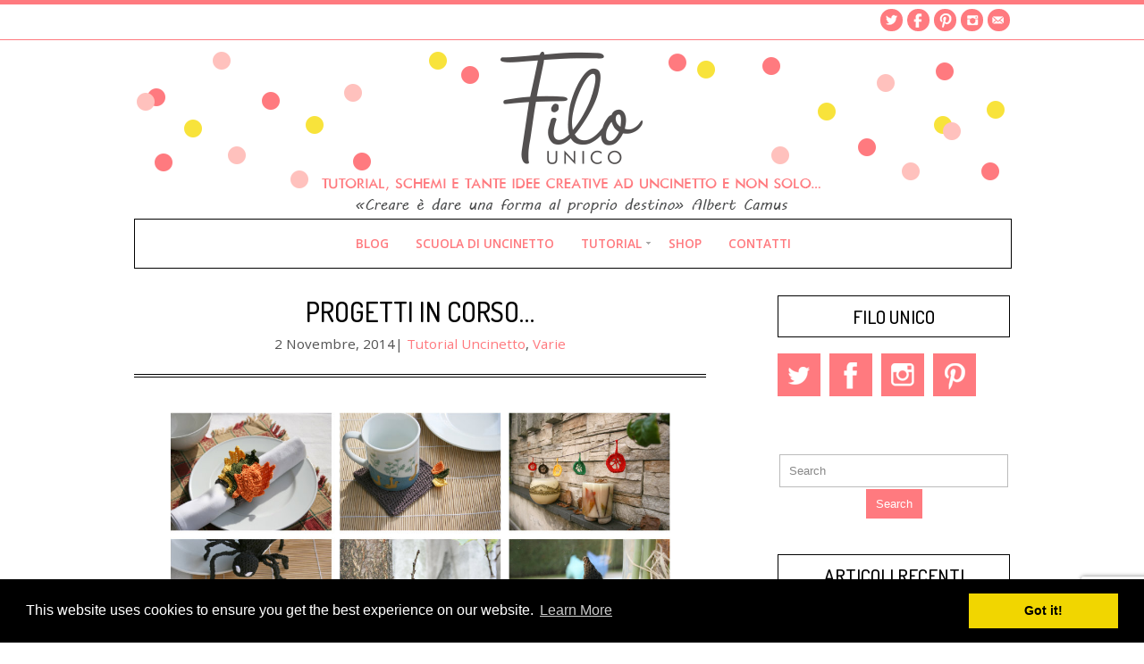

--- FILE ---
content_type: text/html; charset=UTF-8
request_url: https://filounico.com/2014/11/02/progetti-in-corso/
body_size: 38670
content:
<!DOCTYPE html>
<!--[if IE 7]><html id="ie7" lang="it-IT"><![endif]-->
<!--[if IE 8]><html id="ie8" lang="it-IT"><![endif]-->
<!--[if !(IE 7) | !(IE 8)  ]><!--><html lang="it-IT"><!--<![endif]-->
<head>
<meta charset="UTF-8" />
<meta name="viewport" content="width=device-width, initial-scale=1.0" />
<meta http-equiv="X-UA-Compatible" content="IE=Edge,chrome=1" />
<link rel="profile" href="http://gmpg.org/xfn/11" />
<link rel="pingback" href="https://filounico.com/xmlrpc.php" />
<link rel="shortcut icon" href="https://filounico.com/wp-content/themes/Kelly/images/favicon.gif" type="image/x-icon" />
<title>Progetti in corso&#8230; &#8211; Filo Unico</title>
<link rel='dns-prefetch' href='//www.google.com' />
<link rel='dns-prefetch' href='//maxcdn.bootstrapcdn.com' />
<link rel='dns-prefetch' href='//fonts.googleapis.com' />
<link rel='dns-prefetch' href='//s.w.org' />
<link rel='dns-prefetch' href='//pagead2.googlesyndication.com' />
<link rel="alternate" type="application/rss+xml" title="Filo Unico &raquo; Feed" href="https://filounico.com/feed/" />
<link rel="alternate" type="application/rss+xml" title="Filo Unico &raquo; Feed dei commenti" href="https://filounico.com/comments/feed/" />
<link rel="alternate" type="application/rss+xml" title="Filo Unico &raquo; Progetti in corso&#8230; Feed dei commenti" href="https://filounico.com/2014/11/02/progetti-in-corso/feed/" />
		<script type="text/javascript">
			window._wpemojiSettings = {"baseUrl":"https:\/\/s.w.org\/images\/core\/emoji\/12.0.0-1\/72x72\/","ext":".png","svgUrl":"https:\/\/s.w.org\/images\/core\/emoji\/12.0.0-1\/svg\/","svgExt":".svg","source":{"concatemoji":"https:\/\/filounico.com\/wp-includes\/js\/wp-emoji-release.min.js?ver=5.3.20"}};
			!function(e,a,t){var n,r,o,i=a.createElement("canvas"),p=i.getContext&&i.getContext("2d");function s(e,t){var a=String.fromCharCode;p.clearRect(0,0,i.width,i.height),p.fillText(a.apply(this,e),0,0);e=i.toDataURL();return p.clearRect(0,0,i.width,i.height),p.fillText(a.apply(this,t),0,0),e===i.toDataURL()}function c(e){var t=a.createElement("script");t.src=e,t.defer=t.type="text/javascript",a.getElementsByTagName("head")[0].appendChild(t)}for(o=Array("flag","emoji"),t.supports={everything:!0,everythingExceptFlag:!0},r=0;r<o.length;r++)t.supports[o[r]]=function(e){if(!p||!p.fillText)return!1;switch(p.textBaseline="top",p.font="600 32px Arial",e){case"flag":return s([127987,65039,8205,9895,65039],[127987,65039,8203,9895,65039])?!1:!s([55356,56826,55356,56819],[55356,56826,8203,55356,56819])&&!s([55356,57332,56128,56423,56128,56418,56128,56421,56128,56430,56128,56423,56128,56447],[55356,57332,8203,56128,56423,8203,56128,56418,8203,56128,56421,8203,56128,56430,8203,56128,56423,8203,56128,56447]);case"emoji":return!s([55357,56424,55356,57342,8205,55358,56605,8205,55357,56424,55356,57340],[55357,56424,55356,57342,8203,55358,56605,8203,55357,56424,55356,57340])}return!1}(o[r]),t.supports.everything=t.supports.everything&&t.supports[o[r]],"flag"!==o[r]&&(t.supports.everythingExceptFlag=t.supports.everythingExceptFlag&&t.supports[o[r]]);t.supports.everythingExceptFlag=t.supports.everythingExceptFlag&&!t.supports.flag,t.DOMReady=!1,t.readyCallback=function(){t.DOMReady=!0},t.supports.everything||(n=function(){t.readyCallback()},a.addEventListener?(a.addEventListener("DOMContentLoaded",n,!1),e.addEventListener("load",n,!1)):(e.attachEvent("onload",n),a.attachEvent("onreadystatechange",function(){"complete"===a.readyState&&t.readyCallback()})),(n=t.source||{}).concatemoji?c(n.concatemoji):n.wpemoji&&n.twemoji&&(c(n.twemoji),c(n.wpemoji)))}(window,document,window._wpemojiSettings);
		</script>
		<style type="text/css">
img.wp-smiley,
img.emoji {
	display: inline !important;
	border: none !important;
	box-shadow: none !important;
	height: 1em !important;
	width: 1em !important;
	margin: 0 .07em !important;
	vertical-align: -0.1em !important;
	background: none !important;
	padding: 0 !important;
}
</style>
	<link rel='stylesheet' id='wp-block-library-css'  href='https://filounico.com/wp-includes/css/dist/block-library/style.min.css?ver=5.3.20' type='text/css' media='all' />
<link rel='stylesheet' id='contact-form-7-css'  href='https://filounico.com/wp-content/plugins/contact-form-7/includes/css/styles.css?ver=5.1.6' type='text/css' media='all' />
<link rel='stylesheet' id='simple-share-buttons-adder-font-awesome-css'  href='//maxcdn.bootstrapcdn.com/font-awesome/4.3.0/css/font-awesome.min.css?ver=5.3.20' type='text/css' media='all' />
<link rel='stylesheet' id='wcl-style-css'  href='https://filounico.com/wp-content/plugins/wp-cookie-law-info/assets/css/wcl.min.css?ver=5.3.20' type='text/css' media='all' />
<link rel='stylesheet' id='style-css'  href='https://filounico.com/wp-content/themes/Kelly/style.css?ver=5.3.20' type='text/css' media='all' />
<link rel='stylesheet' id='stylesheet-css'  href='https://filounico.com/wp-content/themes/Kelly/stylesheet.css?ver=5.3.20' type='text/css' media='all' />
<link rel='stylesheet' id='google-webfont-css'  href='//fonts.googleapis.com/css?family=Dosis%3A500%7COpen+Sans%3A400italic%2C600italic%2C400%2C600&#038;ver=all' type='text/css' media='all' />
<link rel='stylesheet' id='colorbox-css'  href='https://filounico.com/wp-content/themes/Kelly/js/colorbox/colorbox.css?ver=5.3.20' type='text/css' media='all' />
<script type='text/javascript' src='https://filounico.com/wp-includes/js/jquery/jquery.js?ver=1.12.4-wp'></script>
<script type='text/javascript' src='https://filounico.com/wp-includes/js/jquery/jquery-migrate.min.js?ver=1.4.1'></script>
<link rel='https://api.w.org/' href='https://filounico.com/wp-json/' />
<link rel="EditURI" type="application/rsd+xml" title="RSD" href="https://filounico.com/xmlrpc.php?rsd" />
<link rel="wlwmanifest" type="application/wlwmanifest+xml" href="https://filounico.com/wp-includes/wlwmanifest.xml" /> 
<link rel='prev' title='Tutorial &#8211; Anello Trendy all&#8217;Uncinetto' href='https://filounico.com/2014/09/19/tutorial-anello-trendy/' />
<link rel='next' title='Elisabetta Tozzi e l&#8217;amore per l&#8217;arte della fotografia' href='https://filounico.com/2015/02/18/elisabetta-tozzi-e-lamore-per-larte-della-fotografia/' />
<meta name="generator" content="WordPress 5.3.20" />
<link rel="canonical" href="https://filounico.com/2014/11/02/progetti-in-corso/" />
<link rel='shortlink' href='https://filounico.com/?p=3021' />
<link rel="alternate" type="application/json+oembed" href="https://filounico.com/wp-json/oembed/1.0/embed?url=https%3A%2F%2Ffilounico.com%2F2014%2F11%2F02%2Fprogetti-in-corso%2F" />
<link rel="alternate" type="text/xml+oembed" href="https://filounico.com/wp-json/oembed/1.0/embed?url=https%3A%2F%2Ffilounico.com%2F2014%2F11%2F02%2Fprogetti-in-corso%2F&#038;format=xml" />
<meta name="generator" content="Site Kit by Google 1.68.0" />  <!--[if lt IE 7]><script src="http://ie7-js.googlecode.com/svn/version/2.1(beta4)/IE7.js" type="text/javascript"></script><![endif]-->
  <!--[if lt IE 8]><script src="http://ie7-js.googlecode.com/svn/version/2.1(beta4)/IE8.js" type="text/javascript"></script><![endif]-->
  <!--[if lt IE 9]><script src="http://ie7-js.googlecode.com/svn/version/2.1(beta4)/IE9.js" type="text/javascript"></script><![endif]-->
  <!--[if lt IE 9]><script src="http://html5shim.googlecode.com/svn/trunk/html5.js" type="text/javascript"></script><![endif]-->
  <script type="text/javascript">
  if ( typeof tb_pathToImage != 'string' ) {
      var tb_pathToImage = "https://filounico.com/wp-includes/js/thickbox/loadingAnimation.gif";
    }
  if ( typeof tb_closeImage != 'string' ) {
      var tb_closeImage = "https://filounico.com/wp-includes/js/thickbox/tb-close.png";
    }
  </script>
    <script type="text/javascript">
  /* <![CDATA[ */
  jQuery(document).ready(function($){ // START
    $( ".colorbox-cats" ).colorbox({rel:"colorbox-cats", maxWidth:"100%", maxHeight:"100%"});
    $( ".colorbox" ).colorbox({rel:"colorbox", maxWidth:"100%", maxHeight:"100%"});
    $( ".colorbox-video" ).colorbox({iframe:true, innerWidth:"80%", innerHeight:"80%"});
    $( ".colorbox-iframe" ).colorbox({iframe:true, width:"80%", height:"80%"});
  }); // END
  /* ]]> */
  </script>
  
<!-- Snippet Google AdSense aggiunto da Site Kit -->
<meta name="google-adsense-platform-account" content="ca-host-pub-2644536267352236">
<meta name="google-adsense-platform-domain" content="sitekit.withgoogle.com">
<!-- Termina lo snippet Google AdSense aggiunto da Site Kit -->
<style type="text/css">.recentcomments a{display:inline !important;padding:0 !important;margin:0 !important;}</style>
<!-- Snippet Google AdSense aggiunto da Site Kit -->
<script  async src="https://pagead2.googlesyndication.com/pagead/js/adsbygoogle.js?client=ca-pub-6175587938026689" crossorigin="anonymous"></script>

<!-- Termina lo snippet Google AdSense aggiunto da Site Kit -->
  <style type="text/css">

    h1 {color: #ff7a7f;}    h2 {color: #ff7a7f;}    h3 {color: #ff7a7f;}    h4 {color: #555555;}    h5 {color: #333333;}    h6 {color: #333333;}
    .article .post-title {color: #000000;}    .article .post-title a {color: #000000;}    .article .post-title a:hover {color: #ff7a7f !important;}    .article .post-header {border-color: #000000;}    .article .post-comment {border-color: #000000;}
    .side-widget h3 {color: #000000;}    .side-widget h3 {border-color: #000000;}    .footer-widget h4 {color: #000000;}
    body {color: #555555;}
    a, .article .post-title a:hover {color: #ff7a7f;}     a:hover, .article .post-title a:hover {color: #333333;}
        .nav,
    .nav ul ul,
    .nav ul ul li {
      border-color: #000000;
    }
        .nav a {color: #ff7a7f;}        .nav a:hover,
    .nav .current-menu-item > a,
    .nav .current-menu-ancestor > a,
    .nav .current_page_item > a,
    .nav .current_page_ancestor > a {
      color: #333333;
    }
    
        .sc-slide .rslides_tabs li.rslides_here a,
    .flex-control-nav li a:hover,
    .flex-control-nav li a.flex-active,
    .article .post-comment span.post-comment-inner,
    .pagination a:hover,
    .pagination .current {
      background: #ff7a7f;
    }
    

        a.comment-reply-link,
		a#cancel-comment-reply-link {
      background: #ff7a7f;
      color: #ffffff;    }
    
        .post-button,
    .input-button,
    .input-button,
    input[type=submit] {
      background: #ff7a7f;
      border: 1px solid #ff7a7f;      color: #ffffff;    }
    
        a.comment-reply-link,
    a#cancel-comment-reply-link {
      background: #ff7a7f;
      color: #ffffff;    }
    
        .post-button:hover,
    .input-button:hover,
    .input-button:hover,
    input[type=submit]:hover {
      background: #333333;
      border: 1px solid #333333;      color: #ffffff;    }
    
    .accordion-title {background-color: #ff7a7f; color: #ffffff;}
    .accordion-open {background-color: #333333; color: #ffffff;}

    .flex-caption {background-color: #000000;}
    .flex-caption h3,
    .flex-caption h3 a {color: #ffffff;}
    .flex-direction-nav li a.flex-next,
    .flex-direction-nav li a.flex-prev {background-color: #000000;}

    .social-twitter {background-color: #ff7a7f;}
    .social-facebook {background-color: #ff7a7f;}
    .social-email {background-color: #ff7a7f;}
    .social-rss {background-color: #ff7a7f;}
    .social-google {background-color: #ff7a7f;}
    .social-flickr {background-color: #ff7a7f;}
    .social-linkedin {background-color: #ff7a7f;}
    .social-youtube {background-color: #ff7a7f;}
    .social-vimeo {background-color: #ff7a7f;}
    .social-instagram {background-color: #ff7a7f;}
    .social-bloglovin {background-color: #ff7a7f;}
    .social-pinterest {background-color: #ff7a7f;}
    .social-tumblr {background-color: #ff7a7f;}

    .social-twitter:hover {background-color: #269dd5;}
    .social-facebook:hover {background-color: #0c42b2;}
    .social-email:hover {background-color: #aaaaaa;}
    .social-rss:hover {background-color: #f49000;}
    .social-google:hover {background-color: #fd3000;}
    .social-flickr:hover {background-color: #fc0077;}
    .social-linkedin:hover {background-color: #0d5a7b;}
    .social-youtube:hover {background-color: #ff0000;}
    .social-vimeo:hover {background-color: #00c1f8;}
    .social-instagram:hover {background-color: #194f7a;}
    .social-bloglovin:hover {background-color: #00c4fd;}
    .social-pinterest:hover {background-color: #c70505;}
    .social-tumblr:hover {background-color: #304d6b;}

    .header-icons {border-color: #FF7A7F;}     .footer {border-color: #ff7a7f;}     .home-widgets-title span {background: #ff7a7f;}     .home-widgets-title span {color: #ffffff;}     .home-widgets-title {border-color: #000000;} 
    ul.header-icons-list li .nav-rss {background-color: #ff7a7f;}    ul.header-icons-list li .nav-twitter {background-color: #ff7a7f;}    ul.header-icons-list li .nav-facebook {background-color: #ff7a7f;}    ul.header-icons-list li .nav-pinterest {background-color: #ff7a7f;}    ul.header-icons-list li .nav-email {background-color: #ff7a7f;}    ul.header-icons-list li .nav-flickr {background-color: #ff7a7f;}    ul.header-icons-list li .nav-linkedin {background-color: #ff7a7f;}    ul.header-icons-list li .nav-youtube {background-color: #ff7a7f;}    ul.header-icons-list li .nav-vimeo {background-color: #ff7a7f;}    ul.header-icons-list li .nav-google {background-color: #ff7a7f;}    ul.header-icons-list li .nav-instagram {background-color: #ff7a7f;}    ul.header-icons-list li .nav-bloglovin {background-color: #ff7a7f;}    ul.header-icons-list li .nav-tumblr {background-color: #ff7a7f;}    ul.header-icons-list li .nav-email {background-color: #ff7a7f;}
    ul.header-icons-list li .nav-rss:hover {background-color: #333333;}    ul.header-icons-list li .nav-twitter:hover {background-color: #333333;}    ul.header-icons-list li .nav-facebook:hover {background-color: #333333;}    ul.header-icons-list li .nav-pinterest:hover {background-color: #333333;}    ul.header-icons-list li .nav-email:hover {background-color: #333333;}    ul.header-icons-list li .nav-flickr:hover {background-color: #333333;}    ul.header-icons-list li .nav-linkedin:hover {background-color: #333333;}    ul.header-icons-list li .nav-youtube:hover {background-color: #333333;}    ul.header-icons-list li .nav-vimeo:hover {background-color: #333333;}    ul.header-icons-list li .nav-google:hover {background-color: #333333;}    ul.header-icons-list li .nav-instagram:hover {background-color: #333333;}    ul.header-icons-list li .nav-bloglovin:hover {background-color: #333333;}    ul.header-icons-list li .nav-tumblr:hover {background-color: #333333;}    ul.header-icons-list li .nav-email:hover {background-color: #333333;}
  </style>
</head>

<body class="post-template-default single single-post postid-3021 single-format-standard">

<section class="wrap">

<section class="header-icons">
	<ul class="header-icons-list">
		<li><a href="mailto:mailto:info@filounico.com" class="nav-email radius-20" target="_blank">Email</a></li>																		<li><a href="https://www.instagram.com/filo_unico/" class="nav-instagram radius-20" target="_blank">Instagram</a></li>		<li><a href="https://www.pinterest.it/filounico/" class="nav-pinterest radius-20" target="_blank">Pinterest</a></li>		<li><a href="https://www.facebook.com/filounico/" class="nav-facebook radius-20" target="_blank">Facebook</a></li>		<li><a href="https://twitter.com/filo_unico" class="nav-twitter radius-20" target="_blank">Twitter</a></li>	</ul>
</section>

<section class="container">

<header class="header" role="banner">

      <a href="https://filounico.com">
      <img src="https://filounico.com/wp-content/uploads/2019/11/filo-unico_logo-banner.png" class="header-title" height="200" width="980" alt="Filo Unico" title="Filo Unico" />
    </a>
  
  <nav class="nav" role="navigation">
    <div class="menu"><ul id="menu-menu-1" class="menu"><li id="menu-item-3048" class="menu-item menu-item-type-taxonomy menu-item-object-category current-post-ancestor current-menu-parent current-post-parent menu-item-3048"><a href="https://filounico.com/category/varie/">Blog</a></li>
<li id="menu-item-3022" class="menu-item menu-item-type-post_type menu-item-object-page menu-item-3022"><a title="						" href="https://filounico.com/crochet-school/">Scuola di Uncinetto</a></li>
<li id="menu-item-11" class="menu-item menu-item-type-custom menu-item-object-custom menu-item-has-children menu-item-11"><a title="						" href="#">Tutorial</a>
<ul class="sub-menu">
	<li id="menu-item-9" class="menu-item menu-item-type-taxonomy menu-item-object-category current-post-ancestor current-menu-parent current-post-parent menu-item-9"><a title="						" href="https://filounico.com/category/tutorial-uncinetto/">Uncinetto</a></li>
	<li id="menu-item-10" class="menu-item menu-item-type-taxonomy menu-item-object-category menu-item-10"><a title="						" href="https://filounico.com/category/tutorial-maglia/">Lavori a Maglia</a></li>
	<li id="menu-item-15" class="menu-item menu-item-type-taxonomy menu-item-object-category menu-item-15"><a title="						" href="https://filounico.com/category/faidate/">Fai da te</a></li>
	<li id="menu-item-13" class="menu-item menu-item-type-taxonomy menu-item-object-category menu-item-13"><a title="						" href="https://filounico.com/category/video-tutorial/">Video  Tutorial</a></li>
</ul>
</li>
<li id="menu-item-12" class="menu-item menu-item-type-custom menu-item-object-custom menu-item-12"><a title="						" href="http://shop.spreadshirt.it/filounico/">Shop</a></li>
<li id="menu-item-3023" class="menu-item menu-item-type-post_type menu-item-object-page menu-item-3023"><a title="						" href="https://filounico.com/contatti/">Contatti</a></li>
</ul></div>  </nav><!-- .nav -->

</header><!-- .header -->


<main>
  <section class="section" role="main">
    
    
          <article class="article hentry post-3021 post type-post status-publish format-standard category-tutorial-uncinetto category-varie tag-autunno tag-crochet tag-tutorials tag-uncinetto" id="post-3021" itemscope itemtype="http://schema.org/Article">

            <header class="post-header">
        <h1 class="post-title entry-title" itemprop="name"><a href="https://filounico.com/2014/11/02/progetti-in-corso/" rel="bookmark">Progetti in corso&#8230;</a></h1>
        <p><time datetime="2014-11-02" itemprop="datePublished" class="updated">2 Novembre, 2014</time>| <a href="https://filounico.com/category/tutorial-uncinetto/" rel="category tag">Tutorial Uncinetto</a>, <a href="https://filounico.com/category/varie/" rel="category tag">Varie</a></p>
      </header>
      
      <div class="post-content">

        <p><img class="wp-image-1100  aligncenter" src="http://filounico.com/wp-content/uploads/2014/11/crochet-october.jpg" alt="crochet autumn" width="578" height="434" /></p>
<p style="text-align: justify;">Ho un po&#8217; di cose da raccontarvi&#8230;<br />
Come avrete potuto notare dagli ultimi link su <a href="https://www.facebook.com/filounico" target="_blank" rel="noopener noreferrer">facebook</a>, ho lavorato parecchio ad alcuni progetti sull&#8217;autunno e sulle atmosfere che ricordano foglie secche e castagne sul fuoco. A breve, però, sarà tempo di introdurre lana, sciarpe e cappelli. E perché no, anche qualche regalino di Natale.</p>
<p style="text-align: justify;">Di recente ho voluto anche sperimentare il riciclo, che spero di mostrarvi a breve. Uno dei maglioni di mio padre era decisamente troppo lungo per lui e mi ha chiesto di renderlo di una misura più umana. Il maglione in questione mi ha regalato un bel po&#8217; di ottima lana Cashmere. Sarebbe stato un gran peccato non sfruttarla, e così dal maglione di papà è nato un cappellino per me! Ho pensato di lavorarlo con un punto nocciolina per dargli un effetto simpatico ma allo stesso tempo sbucherellato e morbido.</p>
<p style="text-align: justify;">Nei prossimi mesi ho anche intenzione di fare una sciarpa che ho visto. E&#8217; stata realizzata da una blogger, Lindsi Jensen. Trovate il pattern sul suo <a href="http://peoplewebs.blogspot.it/2011/01/pattern-chunky-circle-scarf.html?&amp;cuid=bed8bc458d55d848682230e0712bb691" target="_blank" rel="noopener noreferrer">blog</a>.</p>
<p><img class="alignnone" src="http://3.bp.blogspot.com/_cntHi-wN1Hs/TTOcRwg5RfI/AAAAAAAAA3U/74CpLmLn5_o/s1600/DSC_2250-3.jpg" alt="crochet scarf" width="1600" height="1064" /></p>
<p><img class="alignnone" src="http://2.bp.blogspot.com/_cntHi-wN1Hs/TTOTl0X6pNI/AAAAAAAAA3M/ahrnD9iMcSE/s1600/DSC_2198-5.jpg" alt="crochet scarf" width="1600" height="1064" /></p>
<p>PHOTO: <a href="http://peoplewebs.blogspot.it/" target="_blank" rel="noopener noreferrer">LINDSI JENSEN</a></p>
<p style="text-align: justify;">Ho cominciato anche a collaborare con <a href="http://www.lafabbricadeisogniweb.it/" target="_blank" rel="noopener noreferrer">La Fabbrica dei Sogni</a>, un blog che si occupa di grafica e arti creative. Facendo parte della community legata al sito, ho avuto modo di conoscere tante ragazze simpatiche.</p>
<p style="text-align: justify;">Se avete consigli, suggerimenti o magari desiderate imparare tanto qualche lavoro crochet che avete visto sul web, non esitate a contattarmi. Sarò felice di aiutarvi 🙂</p>

        
        
        <section class="post-comment"><span class="post-comment-inner"><a href="https://filounico.com/2014/11/02/progetti-in-corso/#respond">0 comment</a></span></section>

        <footer class="post-footer">

          <p>Tags: <a href="https://filounico.com/tag/autunno/" rel="tag">Autunno</a>, <a href="https://filounico.com/tag/crochet/" rel="tag">Crochet</a>, <a href="https://filounico.com/tag/tutorials/" rel="tag">Tutorial</a>, <a href="https://filounico.com/tag/uncinetto/" rel="tag">Uncinetto</a><br /></p>

          <ul class="footer-navi">
            <li class="previous" rel="prev">&laquo; <a href="https://filounico.com/2014/09/19/tutorial-anello-trendy/" rel="prev">Tutorial &#8211; Anello Trendy all&#8217;Uncinetto</a></li>            <li class="next" rel="next"><a href="https://filounico.com/2015/02/18/elisabetta-tozzi-e-lamore-per-larte-della-fotografia/" rel="next">Elisabetta Tozzi e l&#8217;amore per l&#8217;arte della fotografia</a> &raquo;</li>          </ul>

          
        </footer><!-- .post-footer -->

        <div class="comment-box">


<!-- You can start editing here. -->
  
    
    
  
  
  <div id="comment-box-respond">

    	<div id="respond" class="comment-respond">
		<h3 id="reply-title" class="comment-reply-title">Leave a Reply <small><a rel="nofollow" id="cancel-comment-reply-link" href="/2014/11/02/progetti-in-corso/#respond" style="display:none;">Cancel reply</a></small></h3><form action="https://filounico.com/wp-comments-post.php" method="post" id="commentform" class="comment-form"><p>Your email address will not be published. Required fields are marked *</p><p class="comment-inputs">Comment <span class="required-input">*</span><br /><textarea name="comment" class="comment-textarea" tabindex="1"></textarea></p><p class="comment-inputs"><label>Name<span class="required-input">*</span></label><br /><input type="text" name="author" class="comment-input" value="" size="22" tabindex="2" /><br />
<label>Email <span class="required-input">*</span></label><br /><input type="text" name="email" class="comment-input" value="" size="22" tabindex="3" /><br />
<label>Website</label><br /><input type="text" name="url" class="comment-input" value="" size="22" tabindex="4" /></p>
<p class="comment-form-cookies-consent"><input id="wp-comment-cookies-consent" name="wp-comment-cookies-consent" type="checkbox" value="yes" /> <label for="wp-comment-cookies-consent">Salva il mio nome, email e sito web in questo browser per la prossima volta che commento.</label></p>
<p class="form-submit"><input name="submit" type="submit" id="submit" class="submit" value="Comment" /> <input type='hidden' name='comment_post_ID' value='3021' id='comment_post_ID' />
<input type='hidden' name='comment_parent' id='comment_parent' value='0' />
</p><p style="display: none;"><input type="hidden" id="akismet_comment_nonce" name="akismet_comment_nonce" value="7d5e18f2e4" /></p><p style="display: none !important;"><label>&#916;<textarea name="ak_hp_textarea" cols="45" rows="8" maxlength="100"></textarea></label><input type="hidden" id="ak_js_1" name="ak_js" value="186"/><script>document.getElementById( "ak_js_1" ).setAttribute( "value", ( new Date() ).getTime() );</script></p></form>	</div><!-- #respond -->
	
  </div>
  </div>
      </div><!-- .post-content -->

    </article><!-- .article -->
    
  </section><!-- .section -->

  <aside class="aside" role="complementary">

  <article class="side-widget">
      <h3>Filo Unico</h3>
      <div class="textwidget">
        <ul class="social-icons">
          <li><a href="https://twitter.com/filo_unico" class="social-twitter" target="_blank">Twitter</a></li>          <li><a href="https://www.facebook.com/filounico/" class="social-facebook" target="_blank">Facebook</a></li>                                                            <li><a href="https://www.instagram.com/filo_unico/" class="social-instagram" target="_blank">Instagram</a></li>                    <li><a href="https://www.pinterest.it/filounico/" class="social-pinterest" target="_blank">Pinterest</a></li>                                      </ul>
        <div class="clearfix">&nbsp;</div>
      </div>

    </article><article class="side-widget"><form role="search" class="sideform" method="get" action="https://filounico.com">
  <fieldset>
  <input type="text" name="s" class="sidetext" size="15" title="Search" />
  <button type="submit" class="input-button">Search</button>
  </fieldset>
</form></article>		<article class="side-widget">		<h3>Articoli recenti</h3>		<ul>
											<li>
					<a href="https://filounico.com/2017/12/19/copertina-marinara-maglia/">Copertina marinara lavorata a maglia</a>
									</li>
											<li>
					<a href="https://filounico.com/2017/04/24/tutorial-campanella-alluncinetto-facile-veloce/">Tutorial &#8211; Campanella all&#8217;uncinetto</a>
									</li>
											<li>
					<a href="https://filounico.com/2017/02/13/copertina_chevron/">Copertina punto chevron all&#8217;uncinetto</a>
									</li>
											<li>
					<a href="https://filounico.com/2017/01/12/tutorial_maglioncino_fox_ferri/">Tutorial &#8211; Maglioncino Fox a ferri</a>
									</li>
											<li>
					<a href="https://filounico.com/2016/12/29/tutorial_maglioncino_traforato_ferri_punto_foglia/">Tutorial &#8211; Maglioncino traforato a ferri con punto foglia</a>
									</li>
					</ul>
		</article><article class="side-widget"><h3>Commenti recenti</h3><ul id="recentcomments"><li class="recentcomments"><span class="comment-author-link">Georgeta Niculae</span> su <a href="https://filounico.com/2015/07/14/monokini_uncinetto/#comment-2368">Tutorial &#8211; Monokini all&#8217;Uncinetto</a></li><li class="recentcomments"><span class="comment-author-link">Carole Brake Brake</span> su <a href="https://filounico.com/2016/11/03/cardigan_unisex_baby_ferri/#comment-1132">Tutorial &#8211; Cardigan Unisex Baby a Ferri</a></li><li class="recentcomments"><span class="comment-author-link"><a href='https://filounico.com/2012/07/30/tutorial-coniglietto-crochet/' rel='external nofollow ugc' class='url'>Tutorial &#8211; Coniglietto Crochet &#8211; Filo Unico</a></span> su <a href="https://filounico.com/2012/07/30/tutorial-il-cerchio-magico/#comment-255">Tutorial &#8211; Il Cerchio Magico</a></li><li class="recentcomments"><span class="comment-author-link"><a href='https://filounico.com/2012/08/29/tutorial-cuoricino-crochet/' rel='external nofollow ugc' class='url'>Tutorial &#8211; Cuoricino Crochet &#8211; Filo Unico</a></span> su <a href="https://filounico.com/2012/07/30/tutorial-il-cerchio-magico/#comment-254">Tutorial &#8211; Il Cerchio Magico</a></li><li class="recentcomments"><span class="comment-author-link"><a href='https://filounico.com/2012/09/15/tutorial-rosa-dirlanda-multicolor/' rel='external nofollow ugc' class='url'>Tutorial &#8211; Rosa D&#8217;Irlanda Multicolor &#8211; Filo Unico</a></span> su <a href="https://filounico.com/2012/07/30/tutorial-il-cerchio-magico/#comment-253">Tutorial &#8211; Il Cerchio Magico</a></li></ul></article><article class="side-widget"><h3>Archivi</h3>		<ul>
				<li><a href='https://filounico.com/2017/12/'>Dicembre 2017</a></li>
	<li><a href='https://filounico.com/2017/04/'>Aprile 2017</a></li>
	<li><a href='https://filounico.com/2017/02/'>Febbraio 2017</a></li>
	<li><a href='https://filounico.com/2017/01/'>Gennaio 2017</a></li>
	<li><a href='https://filounico.com/2016/12/'>Dicembre 2016</a></li>
	<li><a href='https://filounico.com/2016/11/'>Novembre 2016</a></li>
	<li><a href='https://filounico.com/2016/10/'>Ottobre 2016</a></li>
	<li><a href='https://filounico.com/2016/04/'>Aprile 2016</a></li>
	<li><a href='https://filounico.com/2016/03/'>Marzo 2016</a></li>
	<li><a href='https://filounico.com/2016/02/'>Febbraio 2016</a></li>
	<li><a href='https://filounico.com/2016/01/'>Gennaio 2016</a></li>
	<li><a href='https://filounico.com/2015/12/'>Dicembre 2015</a></li>
	<li><a href='https://filounico.com/2015/09/'>Settembre 2015</a></li>
	<li><a href='https://filounico.com/2015/08/'>Agosto 2015</a></li>
	<li><a href='https://filounico.com/2015/07/'>Luglio 2015</a></li>
	<li><a href='https://filounico.com/2015/06/'>Giugno 2015</a></li>
	<li><a href='https://filounico.com/2015/04/'>Aprile 2015</a></li>
	<li><a href='https://filounico.com/2015/03/'>Marzo 2015</a></li>
	<li><a href='https://filounico.com/2015/02/'>Febbraio 2015</a></li>
	<li><a href='https://filounico.com/2014/11/'>Novembre 2014</a></li>
	<li><a href='https://filounico.com/2014/09/'>Settembre 2014</a></li>
	<li><a href='https://filounico.com/2014/06/'>Giugno 2014</a></li>
	<li><a href='https://filounico.com/2013/04/'>Aprile 2013</a></li>
	<li><a href='https://filounico.com/2013/03/'>Marzo 2013</a></li>
	<li><a href='https://filounico.com/2013/02/'>Febbraio 2013</a></li>
	<li><a href='https://filounico.com/2013/01/'>Gennaio 2013</a></li>
	<li><a href='https://filounico.com/2012/11/'>Novembre 2012</a></li>
	<li><a href='https://filounico.com/2012/10/'>Ottobre 2012</a></li>
	<li><a href='https://filounico.com/2012/09/'>Settembre 2012</a></li>
	<li><a href='https://filounico.com/2012/08/'>Agosto 2012</a></li>
	<li><a href='https://filounico.com/2012/07/'>Luglio 2012</a></li>
		</ul>
			</article><article class="side-widget"><h3>Categorie</h3>		<ul>
				<li class="cat-item cat-item-2"><a href="https://filounico.com/category/accessori/">Accessori</a>
</li>
	<li class="cat-item cat-item-3"><a href="https://filounico.com/category/amigurumi/">Amigurumi</a>
</li>
	<li class="cat-item cat-item-4"><a href="https://filounico.com/category/baby/">Bambini</a>
</li>
	<li class="cat-item cat-item-5"><a href="https://filounico.com/category/casa/">Casa</a>
</li>
	<li class="cat-item cat-item-6"><a href="https://filounico.com/category/faidate/">Fai da Te</a>
</li>
	<li class="cat-item cat-item-7"><a href="https://filounico.com/category/gioielli/">Gioielli</a>
</li>
	<li class="cat-item cat-item-8"><a href="https://filounico.com/category/halloween/">Halloween</a>
</li>
	<li class="cat-item cat-item-9"><a href="https://filounico.com/category/mare/">Mare</a>
</li>
	<li class="cat-item cat-item-10"><a href="https://filounico.com/category/moda/">Moda</a>
</li>
	<li class="cat-item cat-item-11"><a href="https://filounico.com/category/natale/">Natale</a>
</li>
	<li class="cat-item cat-item-12"><a href="https://filounico.com/category/punti-e-motivi/">Punti e Motivi</a>
</li>
	<li class="cat-item cat-item-13"><a href="https://filounico.com/category/tutorial-maglia/">Tutorial Lavori a Maglia</a>
</li>
	<li class="cat-item cat-item-14"><a href="https://filounico.com/category/tutorial-uncinetto/">Tutorial Uncinetto</a>
</li>
	<li class="cat-item cat-item-15"><a href="https://filounico.com/category/varie/">Varie</a>
</li>
	<li class="cat-item cat-item-16"><a href="https://filounico.com/category/video-tutorial/">Video &#8211; Tutorial</a>
</li>
		</ul>
			</article><article class="side-widget"><h3>Meta</h3>			<ul>
						<li><a href="https://filounico.com/wp-login.php">Accedi</a></li>
			<li><a href="https://filounico.com/feed/">Inserimenti feed</a></li>
			<li><a href="https://filounico.com/comments/feed/">Feed dei commenti</a></li>
			<li><a href="https://it.wordpress.org/">WordPress.org</a></li>			</ul>
			</article>
</aside><!-- .aside -->


</section><!-- .container -->
</main>

<footer class="footer">
  <section class="footer-inner" role="complementary">

				<section class="col1">
			<article class="footer-widget">			<div class="textwidget"><p><a href="https://filounico.com/privacy-policy-2/" target="_blank" rel="noopener noreferrer">Privacy Policy</a>  <a class="row-title" href="https://filounico.com/cookie-policy/" target="_blank" rel="noopener noreferrer" aria-label="“Cookie Policy” (Modifica)">Cookie Policy</a></p>
</div>
		</article>		</section>
		
		
		
  </section><!-- .footer-inner -->
</footer><!-- .footer -->

<p class="footer-copy" role="contentinfo">
	&copy; Copyright <a href="https://filounico.com">Filo Unico</a> 2026. Powered by <a href="http://www.wordpress.org">WordPress</a>. <a href="http://www.bluchic.com" title="Theme designed by BluChic" class="footer-credit">Designed by BluChic</a></p>

		<script>
			window.addEventListener("load", function(){
			window.cookieconsent.initialise({
			  	"palette": {
			    	"popup": {
			    		"background": "#000000",
			    		"text": "#ffffff"
			    	},
		    		"button": {
			      		"background": "#f1d600",
			      		"text": "#000000",
			      					    	}
			  	},
			  	"theme" : "block",
			  	"position": "bottom",
			  				  	"content": {
			    	"message": "This website uses cookies to ensure you get the best experience on our website.",
			    	"dismiss": "Got it!",
			    	"link": "Learn More",
			    	"href": "https://filounico.com"
			  	}
			})});
		</script>
		  <script type="text/javascript">
  /* <![CDATA[ */
  jQuery(document).ready(function($){ // START
  // Mobile menu
  $("nav.nav .menu ul").tinyNav({
    header: 'Navigate to...',
    active: 'current_page_item, current-menu-item'
  });
  }); // END
  /* ]]> */
  </script>
  <link rel='stylesheet' id='thickbox.css-css'  href='https://filounico.com/wp-includes/js/thickbox/thickbox.css?ver=1.0' type='text/css' media='all' />
<script type='text/javascript'>
/* <![CDATA[ */
var thickboxL10n = {"next":"Succ. \u00bb","prev":"\u00ab Prec.","image":"Immagine","of":"di","close":"Chiudi","noiframes":"Questa funzionalit\u00e0 richiede il frame in linea. Hai gli iframe disabilitati o il browser non li supporta.","loadingAnimation":"https:\/\/filounico.com\/wp-includes\/js\/thickbox\/loadingAnimation.gif"};
/* ]]> */
</script>
<script type='text/javascript' src='https://filounico.com/wp-includes/js/thickbox/thickbox.js?ver=3.1-20121105'></script>
<script type='text/javascript'>
/* <![CDATA[ */
var wpcf7 = {"apiSettings":{"root":"https:\/\/filounico.com\/wp-json\/contact-form-7\/v1","namespace":"contact-form-7\/v1"}};
/* ]]> */
</script>
<script type='text/javascript' src='https://filounico.com/wp-content/plugins/contact-form-7/includes/js/scripts.js?ver=5.1.6'></script>
<script type='text/javascript' src='https://filounico.com/wp-content/plugins/simple-share-buttons-adder/js/ssba.js?ver=5.3.20'></script>
<script type='text/javascript'>
Main.boot( [] );
</script>
<script type='text/javascript' src='https://filounico.com/wp-content/plugins/wp-cookie-law-info/assets/js/jquery.wcl.min.js?ver=1.0'></script>
<script type='text/javascript' src='https://www.google.com/recaptcha/api.js?render=6LdzcUUcAAAAADhj28OOvBk3Z_Djw7aCh-CbpMYt&#038;ver=3.0'></script>
<script type='text/javascript' src='https://filounico.com/wp-includes/js/jquery/ui/widget.min.js?ver=1.11.4'></script>
<script type='text/javascript' src='https://filounico.com/wp-includes/js/comment-reply.min.js?ver=5.3.20'></script>
<script type='text/javascript' src='https://filounico.com/wp-content/themes/Kelly/js/respond.min.js?ver=1.3.0'></script>
<script type='text/javascript' src='https://filounico.com/wp-content/themes/Kelly/js/jquery.flexslider.min.js?ver=2.2'></script>
<script type='text/javascript' src='https://filounico.com/wp-includes/js/jquery/jquery.form.min.js?ver=4.2.1'></script>
<script type='text/javascript' src='https://filounico.com/wp-content/themes/Kelly/js/responsiveslides.min.js?ver=1.54'></script>
<script type='text/javascript' src='https://filounico.com/wp-content/themes/Kelly/js/fitvids.min.js?ver=1.0'></script>
<script type='text/javascript' src='https://filounico.com/wp-content/themes/Kelly/js/doubletaptogo.min.js'></script>
<script type='text/javascript' src='https://filounico.com/wp-content/themes/Kelly/js/tinynav.min.js'></script>
<script type='text/javascript' src='https://filounico.com/wp-content/themes/Kelly/js/scripts.js'></script>
<script type='text/javascript' src='https://filounico.com/wp-content/themes/Kelly/js/colorbox/jquery.colorbox-min.js'></script>
<script type='text/javascript' src='https://filounico.com/wp-includes/js/wp-embed.min.js?ver=5.3.20'></script>
<script type="text/javascript">
( function( grecaptcha, sitekey, actions ) {

	var wpcf7recaptcha = {

		execute: function( action ) {
			grecaptcha.execute(
				sitekey,
				{ action: action }
			).then( function( token ) {
				var forms = document.getElementsByTagName( 'form' );

				for ( var i = 0; i < forms.length; i++ ) {
					var fields = forms[ i ].getElementsByTagName( 'input' );

					for ( var j = 0; j < fields.length; j++ ) {
						var field = fields[ j ];

						if ( 'g-recaptcha-response' === field.getAttribute( 'name' ) ) {
							field.setAttribute( 'value', token );
							break;
						}
					}
				}
			} );
		},

		executeOnHomepage: function() {
			wpcf7recaptcha.execute( actions[ 'homepage' ] );
		},

		executeOnContactform: function() {
			wpcf7recaptcha.execute( actions[ 'contactform' ] );
		},

	};

	grecaptcha.ready(
		wpcf7recaptcha.executeOnHomepage
	);

	document.addEventListener( 'change',
		wpcf7recaptcha.executeOnContactform, false
	);

	document.addEventListener( 'wpcf7submit',
		wpcf7recaptcha.executeOnHomepage, false
	);

} )(
	grecaptcha,
	'6LdzcUUcAAAAADhj28OOvBk3Z_Djw7aCh-CbpMYt',
	{"homepage":"homepage","contactform":"contactform"}
);
</script>


</section><!-- .wrap -->

</body>
</html>

--- FILE ---
content_type: text/html; charset=utf-8
request_url: https://www.google.com/recaptcha/api2/anchor?ar=1&k=6LdzcUUcAAAAADhj28OOvBk3Z_Djw7aCh-CbpMYt&co=aHR0cHM6Ly9maWxvdW5pY28uY29tOjQ0Mw..&hl=en&v=PoyoqOPhxBO7pBk68S4YbpHZ&size=invisible&anchor-ms=20000&execute-ms=30000&cb=7lssoa3x2mnt
body_size: 48812
content:
<!DOCTYPE HTML><html dir="ltr" lang="en"><head><meta http-equiv="Content-Type" content="text/html; charset=UTF-8">
<meta http-equiv="X-UA-Compatible" content="IE=edge">
<title>reCAPTCHA</title>
<style type="text/css">
/* cyrillic-ext */
@font-face {
  font-family: 'Roboto';
  font-style: normal;
  font-weight: 400;
  font-stretch: 100%;
  src: url(//fonts.gstatic.com/s/roboto/v48/KFO7CnqEu92Fr1ME7kSn66aGLdTylUAMa3GUBHMdazTgWw.woff2) format('woff2');
  unicode-range: U+0460-052F, U+1C80-1C8A, U+20B4, U+2DE0-2DFF, U+A640-A69F, U+FE2E-FE2F;
}
/* cyrillic */
@font-face {
  font-family: 'Roboto';
  font-style: normal;
  font-weight: 400;
  font-stretch: 100%;
  src: url(//fonts.gstatic.com/s/roboto/v48/KFO7CnqEu92Fr1ME7kSn66aGLdTylUAMa3iUBHMdazTgWw.woff2) format('woff2');
  unicode-range: U+0301, U+0400-045F, U+0490-0491, U+04B0-04B1, U+2116;
}
/* greek-ext */
@font-face {
  font-family: 'Roboto';
  font-style: normal;
  font-weight: 400;
  font-stretch: 100%;
  src: url(//fonts.gstatic.com/s/roboto/v48/KFO7CnqEu92Fr1ME7kSn66aGLdTylUAMa3CUBHMdazTgWw.woff2) format('woff2');
  unicode-range: U+1F00-1FFF;
}
/* greek */
@font-face {
  font-family: 'Roboto';
  font-style: normal;
  font-weight: 400;
  font-stretch: 100%;
  src: url(//fonts.gstatic.com/s/roboto/v48/KFO7CnqEu92Fr1ME7kSn66aGLdTylUAMa3-UBHMdazTgWw.woff2) format('woff2');
  unicode-range: U+0370-0377, U+037A-037F, U+0384-038A, U+038C, U+038E-03A1, U+03A3-03FF;
}
/* math */
@font-face {
  font-family: 'Roboto';
  font-style: normal;
  font-weight: 400;
  font-stretch: 100%;
  src: url(//fonts.gstatic.com/s/roboto/v48/KFO7CnqEu92Fr1ME7kSn66aGLdTylUAMawCUBHMdazTgWw.woff2) format('woff2');
  unicode-range: U+0302-0303, U+0305, U+0307-0308, U+0310, U+0312, U+0315, U+031A, U+0326-0327, U+032C, U+032F-0330, U+0332-0333, U+0338, U+033A, U+0346, U+034D, U+0391-03A1, U+03A3-03A9, U+03B1-03C9, U+03D1, U+03D5-03D6, U+03F0-03F1, U+03F4-03F5, U+2016-2017, U+2034-2038, U+203C, U+2040, U+2043, U+2047, U+2050, U+2057, U+205F, U+2070-2071, U+2074-208E, U+2090-209C, U+20D0-20DC, U+20E1, U+20E5-20EF, U+2100-2112, U+2114-2115, U+2117-2121, U+2123-214F, U+2190, U+2192, U+2194-21AE, U+21B0-21E5, U+21F1-21F2, U+21F4-2211, U+2213-2214, U+2216-22FF, U+2308-230B, U+2310, U+2319, U+231C-2321, U+2336-237A, U+237C, U+2395, U+239B-23B7, U+23D0, U+23DC-23E1, U+2474-2475, U+25AF, U+25B3, U+25B7, U+25BD, U+25C1, U+25CA, U+25CC, U+25FB, U+266D-266F, U+27C0-27FF, U+2900-2AFF, U+2B0E-2B11, U+2B30-2B4C, U+2BFE, U+3030, U+FF5B, U+FF5D, U+1D400-1D7FF, U+1EE00-1EEFF;
}
/* symbols */
@font-face {
  font-family: 'Roboto';
  font-style: normal;
  font-weight: 400;
  font-stretch: 100%;
  src: url(//fonts.gstatic.com/s/roboto/v48/KFO7CnqEu92Fr1ME7kSn66aGLdTylUAMaxKUBHMdazTgWw.woff2) format('woff2');
  unicode-range: U+0001-000C, U+000E-001F, U+007F-009F, U+20DD-20E0, U+20E2-20E4, U+2150-218F, U+2190, U+2192, U+2194-2199, U+21AF, U+21E6-21F0, U+21F3, U+2218-2219, U+2299, U+22C4-22C6, U+2300-243F, U+2440-244A, U+2460-24FF, U+25A0-27BF, U+2800-28FF, U+2921-2922, U+2981, U+29BF, U+29EB, U+2B00-2BFF, U+4DC0-4DFF, U+FFF9-FFFB, U+10140-1018E, U+10190-1019C, U+101A0, U+101D0-101FD, U+102E0-102FB, U+10E60-10E7E, U+1D2C0-1D2D3, U+1D2E0-1D37F, U+1F000-1F0FF, U+1F100-1F1AD, U+1F1E6-1F1FF, U+1F30D-1F30F, U+1F315, U+1F31C, U+1F31E, U+1F320-1F32C, U+1F336, U+1F378, U+1F37D, U+1F382, U+1F393-1F39F, U+1F3A7-1F3A8, U+1F3AC-1F3AF, U+1F3C2, U+1F3C4-1F3C6, U+1F3CA-1F3CE, U+1F3D4-1F3E0, U+1F3ED, U+1F3F1-1F3F3, U+1F3F5-1F3F7, U+1F408, U+1F415, U+1F41F, U+1F426, U+1F43F, U+1F441-1F442, U+1F444, U+1F446-1F449, U+1F44C-1F44E, U+1F453, U+1F46A, U+1F47D, U+1F4A3, U+1F4B0, U+1F4B3, U+1F4B9, U+1F4BB, U+1F4BF, U+1F4C8-1F4CB, U+1F4D6, U+1F4DA, U+1F4DF, U+1F4E3-1F4E6, U+1F4EA-1F4ED, U+1F4F7, U+1F4F9-1F4FB, U+1F4FD-1F4FE, U+1F503, U+1F507-1F50B, U+1F50D, U+1F512-1F513, U+1F53E-1F54A, U+1F54F-1F5FA, U+1F610, U+1F650-1F67F, U+1F687, U+1F68D, U+1F691, U+1F694, U+1F698, U+1F6AD, U+1F6B2, U+1F6B9-1F6BA, U+1F6BC, U+1F6C6-1F6CF, U+1F6D3-1F6D7, U+1F6E0-1F6EA, U+1F6F0-1F6F3, U+1F6F7-1F6FC, U+1F700-1F7FF, U+1F800-1F80B, U+1F810-1F847, U+1F850-1F859, U+1F860-1F887, U+1F890-1F8AD, U+1F8B0-1F8BB, U+1F8C0-1F8C1, U+1F900-1F90B, U+1F93B, U+1F946, U+1F984, U+1F996, U+1F9E9, U+1FA00-1FA6F, U+1FA70-1FA7C, U+1FA80-1FA89, U+1FA8F-1FAC6, U+1FACE-1FADC, U+1FADF-1FAE9, U+1FAF0-1FAF8, U+1FB00-1FBFF;
}
/* vietnamese */
@font-face {
  font-family: 'Roboto';
  font-style: normal;
  font-weight: 400;
  font-stretch: 100%;
  src: url(//fonts.gstatic.com/s/roboto/v48/KFO7CnqEu92Fr1ME7kSn66aGLdTylUAMa3OUBHMdazTgWw.woff2) format('woff2');
  unicode-range: U+0102-0103, U+0110-0111, U+0128-0129, U+0168-0169, U+01A0-01A1, U+01AF-01B0, U+0300-0301, U+0303-0304, U+0308-0309, U+0323, U+0329, U+1EA0-1EF9, U+20AB;
}
/* latin-ext */
@font-face {
  font-family: 'Roboto';
  font-style: normal;
  font-weight: 400;
  font-stretch: 100%;
  src: url(//fonts.gstatic.com/s/roboto/v48/KFO7CnqEu92Fr1ME7kSn66aGLdTylUAMa3KUBHMdazTgWw.woff2) format('woff2');
  unicode-range: U+0100-02BA, U+02BD-02C5, U+02C7-02CC, U+02CE-02D7, U+02DD-02FF, U+0304, U+0308, U+0329, U+1D00-1DBF, U+1E00-1E9F, U+1EF2-1EFF, U+2020, U+20A0-20AB, U+20AD-20C0, U+2113, U+2C60-2C7F, U+A720-A7FF;
}
/* latin */
@font-face {
  font-family: 'Roboto';
  font-style: normal;
  font-weight: 400;
  font-stretch: 100%;
  src: url(//fonts.gstatic.com/s/roboto/v48/KFO7CnqEu92Fr1ME7kSn66aGLdTylUAMa3yUBHMdazQ.woff2) format('woff2');
  unicode-range: U+0000-00FF, U+0131, U+0152-0153, U+02BB-02BC, U+02C6, U+02DA, U+02DC, U+0304, U+0308, U+0329, U+2000-206F, U+20AC, U+2122, U+2191, U+2193, U+2212, U+2215, U+FEFF, U+FFFD;
}
/* cyrillic-ext */
@font-face {
  font-family: 'Roboto';
  font-style: normal;
  font-weight: 500;
  font-stretch: 100%;
  src: url(//fonts.gstatic.com/s/roboto/v48/KFO7CnqEu92Fr1ME7kSn66aGLdTylUAMa3GUBHMdazTgWw.woff2) format('woff2');
  unicode-range: U+0460-052F, U+1C80-1C8A, U+20B4, U+2DE0-2DFF, U+A640-A69F, U+FE2E-FE2F;
}
/* cyrillic */
@font-face {
  font-family: 'Roboto';
  font-style: normal;
  font-weight: 500;
  font-stretch: 100%;
  src: url(//fonts.gstatic.com/s/roboto/v48/KFO7CnqEu92Fr1ME7kSn66aGLdTylUAMa3iUBHMdazTgWw.woff2) format('woff2');
  unicode-range: U+0301, U+0400-045F, U+0490-0491, U+04B0-04B1, U+2116;
}
/* greek-ext */
@font-face {
  font-family: 'Roboto';
  font-style: normal;
  font-weight: 500;
  font-stretch: 100%;
  src: url(//fonts.gstatic.com/s/roboto/v48/KFO7CnqEu92Fr1ME7kSn66aGLdTylUAMa3CUBHMdazTgWw.woff2) format('woff2');
  unicode-range: U+1F00-1FFF;
}
/* greek */
@font-face {
  font-family: 'Roboto';
  font-style: normal;
  font-weight: 500;
  font-stretch: 100%;
  src: url(//fonts.gstatic.com/s/roboto/v48/KFO7CnqEu92Fr1ME7kSn66aGLdTylUAMa3-UBHMdazTgWw.woff2) format('woff2');
  unicode-range: U+0370-0377, U+037A-037F, U+0384-038A, U+038C, U+038E-03A1, U+03A3-03FF;
}
/* math */
@font-face {
  font-family: 'Roboto';
  font-style: normal;
  font-weight: 500;
  font-stretch: 100%;
  src: url(//fonts.gstatic.com/s/roboto/v48/KFO7CnqEu92Fr1ME7kSn66aGLdTylUAMawCUBHMdazTgWw.woff2) format('woff2');
  unicode-range: U+0302-0303, U+0305, U+0307-0308, U+0310, U+0312, U+0315, U+031A, U+0326-0327, U+032C, U+032F-0330, U+0332-0333, U+0338, U+033A, U+0346, U+034D, U+0391-03A1, U+03A3-03A9, U+03B1-03C9, U+03D1, U+03D5-03D6, U+03F0-03F1, U+03F4-03F5, U+2016-2017, U+2034-2038, U+203C, U+2040, U+2043, U+2047, U+2050, U+2057, U+205F, U+2070-2071, U+2074-208E, U+2090-209C, U+20D0-20DC, U+20E1, U+20E5-20EF, U+2100-2112, U+2114-2115, U+2117-2121, U+2123-214F, U+2190, U+2192, U+2194-21AE, U+21B0-21E5, U+21F1-21F2, U+21F4-2211, U+2213-2214, U+2216-22FF, U+2308-230B, U+2310, U+2319, U+231C-2321, U+2336-237A, U+237C, U+2395, U+239B-23B7, U+23D0, U+23DC-23E1, U+2474-2475, U+25AF, U+25B3, U+25B7, U+25BD, U+25C1, U+25CA, U+25CC, U+25FB, U+266D-266F, U+27C0-27FF, U+2900-2AFF, U+2B0E-2B11, U+2B30-2B4C, U+2BFE, U+3030, U+FF5B, U+FF5D, U+1D400-1D7FF, U+1EE00-1EEFF;
}
/* symbols */
@font-face {
  font-family: 'Roboto';
  font-style: normal;
  font-weight: 500;
  font-stretch: 100%;
  src: url(//fonts.gstatic.com/s/roboto/v48/KFO7CnqEu92Fr1ME7kSn66aGLdTylUAMaxKUBHMdazTgWw.woff2) format('woff2');
  unicode-range: U+0001-000C, U+000E-001F, U+007F-009F, U+20DD-20E0, U+20E2-20E4, U+2150-218F, U+2190, U+2192, U+2194-2199, U+21AF, U+21E6-21F0, U+21F3, U+2218-2219, U+2299, U+22C4-22C6, U+2300-243F, U+2440-244A, U+2460-24FF, U+25A0-27BF, U+2800-28FF, U+2921-2922, U+2981, U+29BF, U+29EB, U+2B00-2BFF, U+4DC0-4DFF, U+FFF9-FFFB, U+10140-1018E, U+10190-1019C, U+101A0, U+101D0-101FD, U+102E0-102FB, U+10E60-10E7E, U+1D2C0-1D2D3, U+1D2E0-1D37F, U+1F000-1F0FF, U+1F100-1F1AD, U+1F1E6-1F1FF, U+1F30D-1F30F, U+1F315, U+1F31C, U+1F31E, U+1F320-1F32C, U+1F336, U+1F378, U+1F37D, U+1F382, U+1F393-1F39F, U+1F3A7-1F3A8, U+1F3AC-1F3AF, U+1F3C2, U+1F3C4-1F3C6, U+1F3CA-1F3CE, U+1F3D4-1F3E0, U+1F3ED, U+1F3F1-1F3F3, U+1F3F5-1F3F7, U+1F408, U+1F415, U+1F41F, U+1F426, U+1F43F, U+1F441-1F442, U+1F444, U+1F446-1F449, U+1F44C-1F44E, U+1F453, U+1F46A, U+1F47D, U+1F4A3, U+1F4B0, U+1F4B3, U+1F4B9, U+1F4BB, U+1F4BF, U+1F4C8-1F4CB, U+1F4D6, U+1F4DA, U+1F4DF, U+1F4E3-1F4E6, U+1F4EA-1F4ED, U+1F4F7, U+1F4F9-1F4FB, U+1F4FD-1F4FE, U+1F503, U+1F507-1F50B, U+1F50D, U+1F512-1F513, U+1F53E-1F54A, U+1F54F-1F5FA, U+1F610, U+1F650-1F67F, U+1F687, U+1F68D, U+1F691, U+1F694, U+1F698, U+1F6AD, U+1F6B2, U+1F6B9-1F6BA, U+1F6BC, U+1F6C6-1F6CF, U+1F6D3-1F6D7, U+1F6E0-1F6EA, U+1F6F0-1F6F3, U+1F6F7-1F6FC, U+1F700-1F7FF, U+1F800-1F80B, U+1F810-1F847, U+1F850-1F859, U+1F860-1F887, U+1F890-1F8AD, U+1F8B0-1F8BB, U+1F8C0-1F8C1, U+1F900-1F90B, U+1F93B, U+1F946, U+1F984, U+1F996, U+1F9E9, U+1FA00-1FA6F, U+1FA70-1FA7C, U+1FA80-1FA89, U+1FA8F-1FAC6, U+1FACE-1FADC, U+1FADF-1FAE9, U+1FAF0-1FAF8, U+1FB00-1FBFF;
}
/* vietnamese */
@font-face {
  font-family: 'Roboto';
  font-style: normal;
  font-weight: 500;
  font-stretch: 100%;
  src: url(//fonts.gstatic.com/s/roboto/v48/KFO7CnqEu92Fr1ME7kSn66aGLdTylUAMa3OUBHMdazTgWw.woff2) format('woff2');
  unicode-range: U+0102-0103, U+0110-0111, U+0128-0129, U+0168-0169, U+01A0-01A1, U+01AF-01B0, U+0300-0301, U+0303-0304, U+0308-0309, U+0323, U+0329, U+1EA0-1EF9, U+20AB;
}
/* latin-ext */
@font-face {
  font-family: 'Roboto';
  font-style: normal;
  font-weight: 500;
  font-stretch: 100%;
  src: url(//fonts.gstatic.com/s/roboto/v48/KFO7CnqEu92Fr1ME7kSn66aGLdTylUAMa3KUBHMdazTgWw.woff2) format('woff2');
  unicode-range: U+0100-02BA, U+02BD-02C5, U+02C7-02CC, U+02CE-02D7, U+02DD-02FF, U+0304, U+0308, U+0329, U+1D00-1DBF, U+1E00-1E9F, U+1EF2-1EFF, U+2020, U+20A0-20AB, U+20AD-20C0, U+2113, U+2C60-2C7F, U+A720-A7FF;
}
/* latin */
@font-face {
  font-family: 'Roboto';
  font-style: normal;
  font-weight: 500;
  font-stretch: 100%;
  src: url(//fonts.gstatic.com/s/roboto/v48/KFO7CnqEu92Fr1ME7kSn66aGLdTylUAMa3yUBHMdazQ.woff2) format('woff2');
  unicode-range: U+0000-00FF, U+0131, U+0152-0153, U+02BB-02BC, U+02C6, U+02DA, U+02DC, U+0304, U+0308, U+0329, U+2000-206F, U+20AC, U+2122, U+2191, U+2193, U+2212, U+2215, U+FEFF, U+FFFD;
}
/* cyrillic-ext */
@font-face {
  font-family: 'Roboto';
  font-style: normal;
  font-weight: 900;
  font-stretch: 100%;
  src: url(//fonts.gstatic.com/s/roboto/v48/KFO7CnqEu92Fr1ME7kSn66aGLdTylUAMa3GUBHMdazTgWw.woff2) format('woff2');
  unicode-range: U+0460-052F, U+1C80-1C8A, U+20B4, U+2DE0-2DFF, U+A640-A69F, U+FE2E-FE2F;
}
/* cyrillic */
@font-face {
  font-family: 'Roboto';
  font-style: normal;
  font-weight: 900;
  font-stretch: 100%;
  src: url(//fonts.gstatic.com/s/roboto/v48/KFO7CnqEu92Fr1ME7kSn66aGLdTylUAMa3iUBHMdazTgWw.woff2) format('woff2');
  unicode-range: U+0301, U+0400-045F, U+0490-0491, U+04B0-04B1, U+2116;
}
/* greek-ext */
@font-face {
  font-family: 'Roboto';
  font-style: normal;
  font-weight: 900;
  font-stretch: 100%;
  src: url(//fonts.gstatic.com/s/roboto/v48/KFO7CnqEu92Fr1ME7kSn66aGLdTylUAMa3CUBHMdazTgWw.woff2) format('woff2');
  unicode-range: U+1F00-1FFF;
}
/* greek */
@font-face {
  font-family: 'Roboto';
  font-style: normal;
  font-weight: 900;
  font-stretch: 100%;
  src: url(//fonts.gstatic.com/s/roboto/v48/KFO7CnqEu92Fr1ME7kSn66aGLdTylUAMa3-UBHMdazTgWw.woff2) format('woff2');
  unicode-range: U+0370-0377, U+037A-037F, U+0384-038A, U+038C, U+038E-03A1, U+03A3-03FF;
}
/* math */
@font-face {
  font-family: 'Roboto';
  font-style: normal;
  font-weight: 900;
  font-stretch: 100%;
  src: url(//fonts.gstatic.com/s/roboto/v48/KFO7CnqEu92Fr1ME7kSn66aGLdTylUAMawCUBHMdazTgWw.woff2) format('woff2');
  unicode-range: U+0302-0303, U+0305, U+0307-0308, U+0310, U+0312, U+0315, U+031A, U+0326-0327, U+032C, U+032F-0330, U+0332-0333, U+0338, U+033A, U+0346, U+034D, U+0391-03A1, U+03A3-03A9, U+03B1-03C9, U+03D1, U+03D5-03D6, U+03F0-03F1, U+03F4-03F5, U+2016-2017, U+2034-2038, U+203C, U+2040, U+2043, U+2047, U+2050, U+2057, U+205F, U+2070-2071, U+2074-208E, U+2090-209C, U+20D0-20DC, U+20E1, U+20E5-20EF, U+2100-2112, U+2114-2115, U+2117-2121, U+2123-214F, U+2190, U+2192, U+2194-21AE, U+21B0-21E5, U+21F1-21F2, U+21F4-2211, U+2213-2214, U+2216-22FF, U+2308-230B, U+2310, U+2319, U+231C-2321, U+2336-237A, U+237C, U+2395, U+239B-23B7, U+23D0, U+23DC-23E1, U+2474-2475, U+25AF, U+25B3, U+25B7, U+25BD, U+25C1, U+25CA, U+25CC, U+25FB, U+266D-266F, U+27C0-27FF, U+2900-2AFF, U+2B0E-2B11, U+2B30-2B4C, U+2BFE, U+3030, U+FF5B, U+FF5D, U+1D400-1D7FF, U+1EE00-1EEFF;
}
/* symbols */
@font-face {
  font-family: 'Roboto';
  font-style: normal;
  font-weight: 900;
  font-stretch: 100%;
  src: url(//fonts.gstatic.com/s/roboto/v48/KFO7CnqEu92Fr1ME7kSn66aGLdTylUAMaxKUBHMdazTgWw.woff2) format('woff2');
  unicode-range: U+0001-000C, U+000E-001F, U+007F-009F, U+20DD-20E0, U+20E2-20E4, U+2150-218F, U+2190, U+2192, U+2194-2199, U+21AF, U+21E6-21F0, U+21F3, U+2218-2219, U+2299, U+22C4-22C6, U+2300-243F, U+2440-244A, U+2460-24FF, U+25A0-27BF, U+2800-28FF, U+2921-2922, U+2981, U+29BF, U+29EB, U+2B00-2BFF, U+4DC0-4DFF, U+FFF9-FFFB, U+10140-1018E, U+10190-1019C, U+101A0, U+101D0-101FD, U+102E0-102FB, U+10E60-10E7E, U+1D2C0-1D2D3, U+1D2E0-1D37F, U+1F000-1F0FF, U+1F100-1F1AD, U+1F1E6-1F1FF, U+1F30D-1F30F, U+1F315, U+1F31C, U+1F31E, U+1F320-1F32C, U+1F336, U+1F378, U+1F37D, U+1F382, U+1F393-1F39F, U+1F3A7-1F3A8, U+1F3AC-1F3AF, U+1F3C2, U+1F3C4-1F3C6, U+1F3CA-1F3CE, U+1F3D4-1F3E0, U+1F3ED, U+1F3F1-1F3F3, U+1F3F5-1F3F7, U+1F408, U+1F415, U+1F41F, U+1F426, U+1F43F, U+1F441-1F442, U+1F444, U+1F446-1F449, U+1F44C-1F44E, U+1F453, U+1F46A, U+1F47D, U+1F4A3, U+1F4B0, U+1F4B3, U+1F4B9, U+1F4BB, U+1F4BF, U+1F4C8-1F4CB, U+1F4D6, U+1F4DA, U+1F4DF, U+1F4E3-1F4E6, U+1F4EA-1F4ED, U+1F4F7, U+1F4F9-1F4FB, U+1F4FD-1F4FE, U+1F503, U+1F507-1F50B, U+1F50D, U+1F512-1F513, U+1F53E-1F54A, U+1F54F-1F5FA, U+1F610, U+1F650-1F67F, U+1F687, U+1F68D, U+1F691, U+1F694, U+1F698, U+1F6AD, U+1F6B2, U+1F6B9-1F6BA, U+1F6BC, U+1F6C6-1F6CF, U+1F6D3-1F6D7, U+1F6E0-1F6EA, U+1F6F0-1F6F3, U+1F6F7-1F6FC, U+1F700-1F7FF, U+1F800-1F80B, U+1F810-1F847, U+1F850-1F859, U+1F860-1F887, U+1F890-1F8AD, U+1F8B0-1F8BB, U+1F8C0-1F8C1, U+1F900-1F90B, U+1F93B, U+1F946, U+1F984, U+1F996, U+1F9E9, U+1FA00-1FA6F, U+1FA70-1FA7C, U+1FA80-1FA89, U+1FA8F-1FAC6, U+1FACE-1FADC, U+1FADF-1FAE9, U+1FAF0-1FAF8, U+1FB00-1FBFF;
}
/* vietnamese */
@font-face {
  font-family: 'Roboto';
  font-style: normal;
  font-weight: 900;
  font-stretch: 100%;
  src: url(//fonts.gstatic.com/s/roboto/v48/KFO7CnqEu92Fr1ME7kSn66aGLdTylUAMa3OUBHMdazTgWw.woff2) format('woff2');
  unicode-range: U+0102-0103, U+0110-0111, U+0128-0129, U+0168-0169, U+01A0-01A1, U+01AF-01B0, U+0300-0301, U+0303-0304, U+0308-0309, U+0323, U+0329, U+1EA0-1EF9, U+20AB;
}
/* latin-ext */
@font-face {
  font-family: 'Roboto';
  font-style: normal;
  font-weight: 900;
  font-stretch: 100%;
  src: url(//fonts.gstatic.com/s/roboto/v48/KFO7CnqEu92Fr1ME7kSn66aGLdTylUAMa3KUBHMdazTgWw.woff2) format('woff2');
  unicode-range: U+0100-02BA, U+02BD-02C5, U+02C7-02CC, U+02CE-02D7, U+02DD-02FF, U+0304, U+0308, U+0329, U+1D00-1DBF, U+1E00-1E9F, U+1EF2-1EFF, U+2020, U+20A0-20AB, U+20AD-20C0, U+2113, U+2C60-2C7F, U+A720-A7FF;
}
/* latin */
@font-face {
  font-family: 'Roboto';
  font-style: normal;
  font-weight: 900;
  font-stretch: 100%;
  src: url(//fonts.gstatic.com/s/roboto/v48/KFO7CnqEu92Fr1ME7kSn66aGLdTylUAMa3yUBHMdazQ.woff2) format('woff2');
  unicode-range: U+0000-00FF, U+0131, U+0152-0153, U+02BB-02BC, U+02C6, U+02DA, U+02DC, U+0304, U+0308, U+0329, U+2000-206F, U+20AC, U+2122, U+2191, U+2193, U+2212, U+2215, U+FEFF, U+FFFD;
}

</style>
<link rel="stylesheet" type="text/css" href="https://www.gstatic.com/recaptcha/releases/PoyoqOPhxBO7pBk68S4YbpHZ/styles__ltr.css">
<script nonce="jnofN5bWsrC7gXsRoYst6Q" type="text/javascript">window['__recaptcha_api'] = 'https://www.google.com/recaptcha/api2/';</script>
<script type="text/javascript" src="https://www.gstatic.com/recaptcha/releases/PoyoqOPhxBO7pBk68S4YbpHZ/recaptcha__en.js" nonce="jnofN5bWsrC7gXsRoYst6Q">
      
    </script></head>
<body><div id="rc-anchor-alert" class="rc-anchor-alert"></div>
<input type="hidden" id="recaptcha-token" value="[base64]">
<script type="text/javascript" nonce="jnofN5bWsrC7gXsRoYst6Q">
      recaptcha.anchor.Main.init("[\x22ainput\x22,[\x22bgdata\x22,\x22\x22,\[base64]/[base64]/UltIKytdPWE6KGE8MjA0OD9SW0grK109YT4+NnwxOTI6KChhJjY0NTEyKT09NTUyOTYmJnErMTxoLmxlbmd0aCYmKGguY2hhckNvZGVBdChxKzEpJjY0NTEyKT09NTYzMjA/[base64]/MjU1OlI/[base64]/[base64]/[base64]/[base64]/[base64]/[base64]/[base64]/[base64]/[base64]/[base64]\x22,\[base64]\\u003d\x22,\x22w5LDmHx8w790cm7CmzpGw6Rlwo1Aw5IDTCTCjBPCkcOrw7bCtsO5w77CoHrClcOxwpxww4F5w4cLa8KiacOBWcKKeC/[base64]/DicKiLCIACMKpw4RvaEnCkMO9Dk7ClUJXwrEVwqN4w5JHPBc+w5LDuMKgQgLDrAw+wqzCvA19csKQw6bCiMKiw7h/[base64]/CjMKtwpIQwpTCnHHChjxIUWtMeH7DkUnDmcOER8OAw4bCmMKgwrXCt8OWwoV7cUwLMio7WHckc8OEwoHCig/[base64]/HE7CpMKpRFPCrcK1RMKldcO1wot5acKOc0gDw4HDpWDDjgwgw68PRQpiw6tjwqXDok/DmRcoFEV+w6vDu8KDw4wLwoc2F8KewqMvwpjCk8O2w7vDoCzDgsOIw5HCnlICBAXCrcOSw59DbMO7w4FTw7PCsSFkw7VdQH1/OMOKwp9LwoDCnMK0w4puSMKlOcObf8KpInxNw7QXw4/Ct8OBw6vCoX3CnlxoQVoow4rCrTUJw69sDcKbwqBSTMOIOSFaeFALeMKgwqrCsSEVKMKawrZjSsOcEcKAwoDDoSN1w7rCmMKmwqBRw7saXcOkwrzCuBDCqMK/wqvDuMOoQcKSdCHDrxrCgDjDoMKtwrPCq8OTw6NOwokew7zDr37DpsO9w7fCvWbDlMK5E3YKwq8jw6xTe8KcwpQzIcKxw4TDhxbDok/Dl2kpw6hSwrzDiDjDsMK/[base64]/wqLCosKYwrDCvUgqwrrDkk7CpcOsacKAw4/Dr8Kjwr/DmE48wqlYwpPCpMKiBsKwwpHChBYeICJRTsKcwo1CWhkpwqRAbsKNw5nCocODLz3DpcO3cMKsccKxNWwswq7Ch8K+REfDm8OcAWXDjMKiWcK/wqIZSyXCr8KmwpDCj8O2YsKTwroww5xbUQ5UH3RPw6rCh8OxXFBpBMO6w7bCusOawqNBwofDsgNeJ8KIwoFRFTDDr8KDw7fCnijDsB/Ch8KYwqRsXgFSw7Ibw6/[base64]/CusKsw40iw499wofDk8ONZ8OeUirCncKNwow5w65jw5V3w4liw6QkwrpEw7IeA3dxw5wMBEA/WxzCj2oZw4rDv8KBw47CpMKYcsOcOsOYw71vwq1HTUbCohQxClQvwobDmQs1w5/Du8KYw4oLcyRwwrvCscKQbH/CqcKPL8KBABzCsGcuLRjDk8OVQGVGTsKYHkvDo8KBBMKDXw3DmlU4w7zDr8OeN8OUwr7DhCzCssKCdWXCpWFiw5RcwqRXwoN1U8OCKU0haBQnw5gcGDzDncKOYcOxwp/DpMKZwrJ6MTfDnW7DsXlTWDPDgcOrGsKVwoULfsK+F8KNbcKlwrE2fxw/SzbCtsKZw5gUwrXCs8KBwqoXwodFwpxbIMK5w6Uue8KWw6oDK0TDnyBUDxjCu3/Cjiwfw53CvDjDs8K+w6LCtyoWYMKKWEEGWMOAd8Ocwr/DksOtw4QGw7DClMOAcnXDsGZpwqLDpVxXfsOhwp12w6DCmR/CgXx5Lj59w5rDr8Odwp1KwpYlw4vDoMK+Hw7DgsKwwr5/wrEWCcOTTwzCt8K9wp/Ck8OJwojDjUkgw5vDvjcQwr4zXjzCrMOBDnNgZj1lI8O8RMKhGHpeZMKpw5TDuzJ4wrInHWrDvmpcw7vCklfDm8OCA0Z1w6vCt1Rcw7/CgjtefVXDrTjCokPCmsO7wqjDs8OVWTrDoDfDjsOILx5hw7XDn1VywrUcSMKYFsOATBR2wqdyZsKWJkRAwpI4wqjCnsKwNMO5ICLCnQ3DiknDi0zCgsOXw7vDhMKGwrRYOcKEK3MDO0kVEi/CqG3CvwPChl7Dml4FWsKYAsObwojCpwDDhVrDqcKGWDzCmcKvP8OnworDmMO6fsKjC8Osw60UPGELw7LDkWXCnMOgw6HCnRnDpmTDhQNtw4PClsONwq45dMOfw6nCnj/[base64]/[base64]/[base64]/[base64]/DtsKWLj02dMOewp/CniLDrMK4IGlCw50nwoLDmnjDlQZ+KcO8w6fCsMO5IUbDkcKHWTfDtMOVRiXCo8KaVFfChX0CMsKzXcOpwrLDkcKKw4XDr3/DocKrwrtzcMO9wrJUwrfConjCv3HDpsKSGhDCuQXCi8OAE0/DrMO2w5rCqkN0HMOdVjTDosKUasO4fMKJw7EQwqlxwr3CicKGwoTCkMKSwrUjwpPCtcOGwrDDqDTDqVhuXBxnQQ9yw5FxDMO8wrlcwqLDikAUEVDCoVNOw5Fdwo1rw4jDoDDDg1c+w6/Cl0cMwofDuwrCjG4DwotUw7kew4Afe37Ck8KtZcOAwrLDrcOdwp57wq9MTjAzSypAYEvCiz1CeMKLw5zCjggHOVrDsCACXsK3w7DDrMKQa8Otw4J/wqs6w5/Ck0F6w5JMeiJOTXpNNcOhV8OwwoBTw7rDrcKbwqMMCcK8wo0cEMOswq92EhoDwqc8w7zCrMOhCsOiwrXDocO1w4LCisO2X28RFTzCpStgPsOxwqTDjg3DpQ/[base64]/Dh2wCw6JhwodDw68BwqnCkn3DvyjDkcKrETvCrMOuJWvCvMKmLjfDn8OPbXlndWk7wqnDsgskwqYMw4VFw5oLw5FwTxTDlzksP8Kew6HCkMKePcKEFiPCoX0Vw6h7wqfCrcOFaEl7w6/DmsKaE0fDs8KkwrnCsE3DocKrwp9VBMK2w7EadgTDksOKwoDDtgbDiB/CiMOlXV7CrcOmBkvDpcK9w48jwoTCjjFrwpPCt1vDnW/DmsORw7fCk20gw4DDusKTwrXDgl7Cl8KHw4fDosO7WcKcYA04PMOvVlAfHk86woRdw5nDsDvCt3LDmcOLOS/DizDCmsOoJsKtwojCuMOdw6Mqw5HDvnDCiHg1RE1Ow7nDsjLDocOPw7vCssKAVcOKw5kTZw0Xwot1BU1KUzNxAMKtPw/DlMOKcwojw5Uxw4bDgMKdDsKBbTbCkQRPw7BUI3DCtWYaWMORwqLClGfCkgdXccOdSSNTwqfDjEYCw7U5asKhw7vCo8OAJ8KAw4nCiWvCpF1Ow6k2wqLDoMOuw65GIsK0w77Dt8Klw7QlHsK1XMOTO3/[base64]/w64ULwRoGcOoXsKNw5XCv8KlVBHDncK0wpBaUMOawptDw5Yow5DCp8OnEsK3KUNxe8KrZTTDi8KZIEN2wrQbwoRZYMOCUcKLOCRCw4hDwr/CrcKQOyvCgcKZw6fDv3EiXsKaP1hAHsOOGmfChMOuecOYVMKPKU7CthvCrsKleGYwVS9Kwq0/[base64]/CsMOvCT/DgXMyeMKYw7pSZcOtw4jCtkhww7rCr8OSQCFFw7cfVMOpdsKiwpZOKHHDt2NbZcOfKjHCqMKRLMKoRn7Dvn/DscOueFI4w6VcwpXCpifCmkvCoRnCs8OuwqPCmcK0FcObw4JgCMOCw48bwodzTcO3CjTCmwYRw57DrsKDw4/DvmbCjXTCsRRBA8OeZ8K7DwPDpMOrw7RAw6oIRW3CuwDCocKywp3Ds8KdwpzCucOAwqvCnX/Clw8IFnTCtnNrwpTDk8OZFj8QLwJsw4LCrcOGw5sDYsO3W8OgOmACwpfCt8OTwpnCocKETy3CjsKzw4Npw7LCphkzLcKUwroxNyPDvcK1NsOVBg/[base64]/DvsO3YMKbw4HCm1ZuIy3CmcOmZ1LChV59w7vDk8KQVUXDt8Oiwp5awoo8PsO/AMO4ZmnCoFfCiB0lw4VcJlnDssKZw43CtcK1w73CiMO7w742w6hIw5nCv8OxwrHCucOxwrkKw7vCgjPCo1Rnw4vDksKWw6/Dr8OdwqrDtMKUD0nCvMK2QU0kNMKEM8KlHynCqsKIwrNjw4rCu8KMwr/DjhFTasKcH8KjwpzCg8KmLTvClTFxwrbDscKTwqrDocKww5Q7w7sCw6fDmMKTw5vCksKnIsK6UWLDksKYAcOTZETDgMK4E1/CksOOFkHCtsKQS8OmRMOMwq4Ew5BQwp9mwrfDvRXDgMOKEsKQw7bDvAXDrCk7LynCqEQ2XWvDpHzCvkDDqC/[base64]/DlBM7T8KSwqfCv8OqD8OXwpUYMsO9AsKzakNRw6gZDMOUw7TDkRPCgsOobCM1Qhc3w5fCnzx5wq/[base64]/DpsKuw5dIwogqw7DDiMOmRsKyw5XCs3/[base64]/Dvk/DsTzCgMKPL3YgUsOfw6fDmMOEPEBPwpfCrcKQwqZnKsONw5jDvFgOwqjDoxIowpHDsy8ewpFtB8K0wpwgw4dNeMO/f2rCgwxFZcK5wr7Ci8OCw5DCsMOsw6dCdzLDk8OvwrnDgD50YsOJw5hdTMOfw6hyTcObw4TDqzB6w4ljwpLDihFDScOgwovDgcOAIcKWwprDnsKEccOvwpPClyRyWXUJaSvCq8KowrNkLsKnKh1aw6fDtmjDpgzDm2IbLcK/w6YHUsKQw5Uxw5XDhMOYG1vCsMKOV2DChG/CrcKFJ8Kfw5TDmlYcwpjCo8OKw5bDg8KtwrDChFthRcO/JQorw7DCssOmwqXDo8OOwrTDh8KHwoMIw7JHRcKCwqDCrxxbQHV7w4d6csOFwq3DiMK2wqlowpPCqMKTSsO0wo/Dt8O7aHnDgcOYwroew48qw6Z3fXoowowwO2lxe8KaQULCs0EHJSNXw7TDhMKcdcO5dcOew4UowpllwqjCm8K8wqvCq8KoCRXDqBDDmQN0VSrCtsOfwpkxZRl0w7HDnlEBwqjCg8OwGMOYwqw2wpZVwrJOwrl8wrfDvGnCl33DjyHDoCfClztPI8OnBcKVLXXDpn/CjR95A8OJw7bCtsKQwqFJZsOgXsOHwqTCtsKwI0zDtMOdw6YYwpJGw4bCl8Oqa3zCqMKBFcOqw6LDisKQwpwmwpcQJxvDtcK0egfChjbCpRMIMRtMZMKTw6DClFcUBn/DnsO7B8OMAsKSNDhvFl1oIFLChnbDosOpw7fCk8Kcw6hWwr/DqjPCny3ChxzClcOgw4/[base64]/wqFzasKpw4JQw5nDhcOAGcOXwqHCvTk3w6oaK8ORwrUqZVg1w4zDo8ODIMOcw4UGbgzChcOoRsKFw4zCrsOLw7NjIMOlwobCksKBd8KRcgzDqsOxwoLCuBrDvAvCvsKKw6fCusOtdcOxwr/CpMOXXVXCtjrDvw7DoMOkwqUdwpTDtzV/w7dRwrwPGcKawq7Dt1DDocKKYMKkPG0FIsK2J1bClMOsAmZZB8K/c8Kiw4Vdw4zCihwzQcOqw60HNRfCscO7wqnDnMKiwrQjw7fDgEIefcKbw6tqcxDDvMKpesKrwpjCr8O4asOYMsKEw6tJFEw+wpbDrAtZYcOLwp/CmioyRcK2wrpIwo8DAzMYwrZ8JWUHwqJywqMqXgEywovDrMOowrxOwqhxLA7DuMOHMj3Dm8KPHMOxwrXDtg0lUMKIwpZHwqE0w4RhwpALInbDky7Dk8K/D8Ouw7k6d8KCwpXCiMOQwpAqwqMMUWFOwpvDtsOaHTNeRTDChsO+w70Gw4QtU0YHw7PCo8OtwovDlUrDv8OpwooyDcO1bkNXKA5Bw4jDllPCg8OdVcO2woQnw699wq1oW3HDgmVoJk58bErCuwXDsMONwqwLwp/CicOAbcKjw7AIw57DsnfDkjPDpAhvZlo7J8OmMDFewqrChw9bGMOPwrB6BRfCriILwpVPw6FPfXnDiCcKwoHDk8KUwp8qM8Krw4NTamPDjihWJF9Hw7/[base64]/wp5uw5E0AcOZVGY1woDDhsKwYk/DqTTCugFdVcOow5hGI8OHX3h8w5DDgwJIb8K1UsOlwrbDtcORV8KSwonDngzChMOmF2MkTQpqckLCgCXCrcOARcK2JcOXSUDDl0wwYCgZHsO/wrARwq/DhRhSWwlvBcKAw71DZjpzU2g/w454wrFwN1RGVsKKw5ZrwqEUb1BlLHR5KUvCkcKObGcFwp7ChsKXBcK4E1TDvQ/CjhQ8S1/[base64]/DicKewrsYwoxhcmpCw4HCnitgYsKNw6zClMKxX8O9w5TDisKhwo5ITktJO8KNAcKyw5kwHcOOAcOpCcOPw4/DrwDDnFLDocOWwprCt8KOwoVefsOuwoLDvUEFCDPCm3sJw7dtwqMewqrCtEzCmcOlw4vDn2l1wqfDusO/IyLDiMKQw5J2w6nCs2p2wohhwp4pwqlkw43DisKrcsKzwphpw4RnS8OpCcO2R3PCpVXDgcOwUMKtccKwwohMw7N1HcK0w5IPwq94wo4eOcKYw4vCmMO9dFkYw6M6wqDDhcO4G8Osw6PCtcKgwrNIwr3DoMK8w7TDiMOQGSAmwodJw7k4Xxhjw7JiKcOCHsOEwoV/woxLwrPCt8KrwowiKMKnwobCvsKPDGnDvcKuawdOw4ZiHUDClcOrKsO/wqjCpcK3w6XDtwUqw67ClcKYwoIjw47Cmj7Co8OmwprCk8KdwrEbLTXCp2hTdcOjRsKJdsKVYcO6a8Odw6VtJiHDg8KqQcO4XSRpCMKIw60Uw77CgcK/woIkw4vDmcK8w7HDim9oTh5kRzVHI2HDhMO1w7TCnsO1UgBxIj3CqsKzCmtzw6B7YkBOw7R3dRxHcsKIw6/[base64]/[base64]/DqWBPwp/DusKrw5IKw6IYw4/CmsKUXyQmUyXDjXReesOoPsOgT3jCisOxbn9Uw7rCg8O6w5nCn1XDm8KiC3RCwowVwr/CilPDvsOWwo3Cu8KxwpbDuMKwwpdOQMKUDl5OwoYXfmN0w7YUwrDCvMOIw498EsOyUsO3AsKVF3DDlkLDqxJ+w4PCiMO1PVUcWTnDmCwUfFrCssKgaVHDnB/[base64]/[base64]/CoUNBOcO1CMOaC8O9RMKwbG3DpCbDjgrDg23Dtm3DncOqw7FWwo9YwpPDm8KAw6bCiWpnw4oUXMKEwoLDkMK8wrDChQlna8KBQMKsw6o1JgfDisOGwoxMI8K+TcKtFlPDjsKpw4pMClJhRCjCjCPCtsK6GiXDu0RWw73ChCLDsjTDiMKqLE/DpWPCtMO4YmMnwo5jw7QmYMOBQlhPw6HCplrChcKFOVrDhGvCuyp2wq/DllbCr8Ocwp/ChR5/RMKddcKiw7Z1YMOtw7g6fcKtwprCki9UQhpgIWHDtCplwqYCSUQLUjsSw4onwpfDgQRzBcKcZATDpSbCkXnDg8ORYcKxw4h0dwdVwpE7W387acK4e1Mrwo7DhXNiwrhxT8OUKAMXUsOvw5nDksKdw4/Cm8O4NcOdwpw5HsKdw4HDncK2wqfDmEYWQhnDr0QqwqfCuEvDkh0fwrMVKcOMwp/DksOhw4jCiMOhPX3DhCphw6TDqcOpHcOqw7JOw6vDj17DmirDg0DCikxLS8KPUwvDgXN0w5TDgnZmwrBkw6ARMkvCg8OLDMKCDMObfMOIJsKnU8OEGgh8P8KMe8OdU2Ngw6nCgknCqkbCnHvCoRTDh39Ew7g3GsO8H3sFwrHDvStjJm/CgHkKworDumXClcK1w4rDoWQqw4vCrS5Lwo3Cu8OIwrnCtcKzKE3CtsKQGgQEwokawqdrwrTDq3nCoX3DlH5TQsKmw5cWVsK8wqgpD1PDi8OQaQd7K8Kew67DjyvCjwM/[base64]/DgH/CmEwGAMOSwrPCnzHDvnYROVvDskXDvsKdwpsbP1METsOqRcKhwqPCk8OlBxLDrjTDmMK9N8O/[base64]/w63CjsOAPsOGwpUIA8OIwqHCisKzw6k1EsOXA8K3CgrDucKTwr8/wqpGwoXDmXzCqcODw7HChCXDt8Kowo3DlMKdP8K7YVZTw5fCqQg8bMKgwqzDkcKhw4TCi8KbE8KJw6fDgMKaJ8OAwqrDi8OiwoTCsGlIXhQjw43CnEDCoUAlwrUdOQUEwpkrSMKEw6wOwozDi8K/OsKdGzxse3/CucO+fwNXfsK2wqc8B8Osw4DDsVYUcsK4G8OVw73CjDnDjcOzw5hDB8OGw5LDlytuw4jCmMK1wrg4Ix9VJcOgLlPCiX4rwqkGw4/CoDbCphjDgsK5w4chw6zDuk7CjMKvwoLCk3/Cn8OOXsOzw4INeVzCvsKqCRxxwqcjw6HCh8KtwrDDo8O5NMKMwrFGPSfDiMOfRsKGbMO0dMOWwqLCmC7CgcKAw6jCplFvNlAmw4tzSQXCosK1EFFFMH9gw4hnw7bCt8OaAzXDm8OSPX/DvsOcw5PDmAfCjMKoN8KDWsKaw7R8wqABwozDrDXCrWTCicKHw4BmUklVJMKXwqDCh1nDtcKKJSzDmVUOwpnCosOpw5QBw7/CisOIwr7DkBbDpSkfXXLCngMODMKIWsOaw7wXcMKvecOvO2o+w7LCosOUZg7Di8K8wqY4TV/Dl8OqwpB9wrRwDcOFDMOPGAzCkA5AO8KfwrbDggtADcOYMsOEw4ZxaMK2wrsUNnIQwpMeJ3vCq8Oww55aaSrDonIKBgXDvHQrMsOcwpHCkRI5w6HDhMOUwocrIsKKwr/DtMOgBsKvw7/[base64]/wpEKDsK1fcKvRsK/f8K+w4pyw6BEwr9ad8OMwobDisODw7lQwrHDt8OVw61Iwpk+woB6w7/DnXgVw4tHwrrCs8KKwrHDpBjCk2nCmQnDtRnDusOnwq3DtsKpw4liDRJnGEBVXXzCginDpsO6w4HDnsKoYsKzw5lCNgfCkGd8DS7CmHJAGcKlEcKNAm/Ci1TDiFfCgi/DowrCgsOKCnhRwqrDhcOZGkvCpsKlasOKwrZfwrjDksONwovCsMOhw4vDsMOjBcKXVyXDt8KZVCslw6fDghbCucKSDsKkwohHwpTCt8Oiw6Qsw6vConQLeMOpwoQQAXEYVCE3b3Q+eMORw4JHVx/Dp03CnVE/BUvDhcO5w4trFHBgwqMdX2VVEAthw4wmw5Evw4wrw6bCow3DqRLCvRvChWDDkFRFTzsHUlDCgDhEGsOOw4zDo0jChcKFUMKoG8OhwpfCtsKgKsK/w75/[base64]/[base64]/Dsg1LwolVWhTCmUhxcCHDhMOSw7TDm8KlB1bDnHdZYkLCh33CncK/MkzCjngBwr/Dh8KQw7rDozTCqG5zw6fDt8Oqw7wzw6/CscKgI8OqHsKpw7zCvcO/DRo3Bm/CkcOwAsOcw44rDcKvOm/Dp8OkIMKADhPDlnXChsObw7DCtEXCoMKLL8OWw5XCrWEXJBfCkQovwp3DlMKrYcOMZcOOGcO0w4LDmnzCl8OywpLCncKWG0dKw47CicOMwoTCnjR2W8Oiw4nCjg4bwoTDicKfw6/DjcOqwqjCtMOhH8OLwofCpnfDsG3DvisXw4l/wqPCiWUXwrvDpsKOwrDDqSxrOxplDMOXbMK/[base64]/CmwLDpgtFBXfDhMKxFMKywp3DolbDhcKbw69Cw6TCm2DCpWnCmMKgd8Kfw6lof8KIw7LDkcOLwohxwqfDo2TCmjZhbBNtEl8/P8OMUFfCkDvCrMOgwqLDncOFw4kGw4LClCREwo5dwoDDgsKydjtiHsKFVMO5RsOPwpHDqcOCwqHCuVDDhkldOsOtAsKWecKZO8Odw6rDt1cywpzCo25hwo8cw4oIw6zCgsKewpTDoAzDsWfDp8OtDx3Dsj/CgMO9JV1ow41hwoLCocOfw6oFBQfCqsKbAGN2TlgTEsKqwqxnwqRkDA1aw7Naw5/Cr8OWw5PDk8OSwqk7UsKvw41Dw43DnMOdwqRRWcO3WgbDksOGwrFrAcKzw47CvMO0XcKYw6J2w5kXw5wzwofDjcKrw7ghwo7CqCDDkRYfw6DCuWHCtzI4TjbCsHrDhsO2w4/DqmzDhsK0w6fCnXPDpsO2Q8KRw5nCvcOHRi09wobDqMO6AxrDoHgrwqvDtQpbwoxJMCrCqDZqwqobKB/Dki/DilXCvGddNHoCOMO6wo5FIMOaTirDmcOWw47DisOfb8KvYcOcwpbDkz/CncOMdzQZw6HDtSvDn8KVC8OWHcOrw7bDjMKlDsKLw6vCv8OLdMOVw4XCvMKRwpfCpcORAB9awonCmVjDs8Klwp9pL8Kfw6VuUsOIEMOTQyTClMO8PsOzLcOCwqobHsOUwrvDuDdgw5YNUQE7PMKtYnLCkQARBcOyH8K7w5LDmnTCr2rCoToHw5XClDoXwr/CvX1HPETDksOow4scw5x1PzHCpWxnwrXDrX4ZJTnDqsO3w7LDghFrTMKsw6A0w7/CscKawonDhMOyPsKVwpkEKMOWbMKEYsOtMWkkwoHClMKjPMKdQxtnIsODHRHDq8K+w5Q/dBLDoXPCnxzClsOvwo7Dty3DuA7CosOLwqkBw7VewqE/wrjDp8K7wrHCiBRjw5xlcH3Dt8Kjwr5reE5aJ3lDFzzDqsOWDiUgI1lWesOibcOhBcKuKiLCgsK/aAbDrsKveMK4w4zDmUVHNS1BwpYBasKkwqrClD13LsKIRnPCnsOCwosGw6sVBsKELTzDiUXDlCwRwr4jw6rDuMOLw5DChHwRKEFwWMOKQMOvOcOIw7/DmjsSwrrChsOyVzY+esOlZcOGwpzDpsKiCQPDt8K6w7E/w5IATT3DtsKsWgPChkZIw5/CmsKCWMKLwrTCh2sww53DicKYKsOhBsKZwpptDF3CgFcbRUBgwrDCqy0RDsKNw4jCohrDvcOXwooaPBjDsk/CrcOgwrpcJ3ZSwpcUYXnCpDrCkMO+Yw5DwoLDgi5+XBs1KmAaR0/[base64]/DisO0w64uI8KZETPDkBHDtMO+w5XDkC3ChcKRbRXDiyDDpDZKbsKUw4lUw602w5I2woRxwpwiZjpMLUEdS8KLwr/DlsKdZQnCpmzCr8Klw5l2w6LDlMK2BQXDoltdecKaAcOkGGjDqg48Y8OeEjbCokHDlFwfwrF3f1PDthRow6toXybDt1rDhsKRVBLDk1PDvHXDpsOJLHQkSHd/woRIwpYTwpNjbCVxw4zCgMKQw53DshAbw6M+wrnCjsOQw7Z3w4bDicOgIlkdwoIKWXJvwoHCslhcK8OiwqzCqHJPTkHDslZ/w5jDlXJhw5/DusO0f3E6ewjDqWDCtjgtMzlfw595wqwdE8OLw4bCqsKjXncDwotNAQ/ClsOEw6wSwopQwr/CqkzCgcK1GSXCiTdEVMO7UiHDhDBAScKzw7tJI356B8OQw65QO8KqEMOLJVdiJFHCp8O4Q8ODTWPCtsKcOR7Cix7CmxkEwqrDskARCMONw5PDulgjHzcUw5nDh8O3XTo8IcO3NcKrw4HCqi/Dv8O6aMOmw4pZw7rCkcK3w4/DhHfDtnXDvMOEw47Cg0nCoEbCpsKmw6AFw6UjwodcTVcLw4TDh8K7w7IwwrTCk8KmQMOuw5NiG8Ocw6YnI2PCp19jw6hKw70Iw7gfwpfCjsOZIE3Cq0TDvBvCi2DDnMOBw5LDj8KOHsOWYsOzW1Ngw58yw5jCkkbDj8OGDsOaw5FRw5LCmltVambDqBLDrwdkw7/CnDMEUGnDsMOFd08Xw6RJYcK/Nk3DqzRUIcOrw4Fxw6vCpsKVM07CisKYwppVUcOmWgrDlyQwwqYAw4R/A1MWwpfDtcKgw4s+DThRHCLDkcKZIMK2TMKgw5VqNz4hwpNCw6/CkEYyw7HDvsK5NcO1CMKIKsKPdF/CnVp/XXfDqsKNwrU3BcK+wrXCtcKdTFDDij/Dr8OuVsKAwqMFwpnCnMKDwo/[base64]/NMOfw5TCjcKyQcKxJwDCgzTCnCwSfsKRw5jCssOcw4NewoEeAsK0w7BBPzjDuC9BKcO/JcKccT0/w6NRdsOHcMKbwrLCucK2wph9aBLCvsOTwqDChDHDjinDssKuNMK8wqbCjknDvWPDo0DChXUYwpM6S8Oew57CnMO8w4gWwqjDksOHZSJcw6dDccOOWUB/[base64]/CujI/e3VDwpHCp2fCncKFWMK4wrEtDsOgHcO+wpPDmmlzRi4fI8KgwqM7wrQ+wpJdw6zChwbCt8OXwrMJw4zCmBsKw49LLcORF3rDv8K4w4fDuFDDvcKDwqHDpAdRw5pPwqg/woIqw6AnJsOyKGfDmB/Cl8OZLmbCscKSwqbCusKoOAFUw4vDmhlJdy/DvE3DmHs9wqxowo7DlcOQBxJBwoRVZ8KoHVHDi0hce8KZwqPDjDXCh8KFwpcZcxrCqRhdGGzCl3Inw4XDiDJQwonCuMKBYzXCgMOMw53CqjR1J0sBw6tvanvCr2YTworDt8Okw5XDl0/CrcKaTzXCig3CvldISVsyw6xVR8OFKsOBw4/DtRDCgnTDj0Qkb0EYwr99GMKrwqk0w4opWHEdNsORY2nCvcOOAU4HworCg3bCvlTDszXCjFl/f2MDwqZvw6/DgXDCiFbDmMONwqM6wr3Chx0qOyhmwo3CoGEqIyR2PD/ClMOLw7lNwq8Dw6s7HsKvPMKVw64DwrI3Y2PDn8Oxw61uw4PClCpuwpIjYMKFwprDk8KSOsK0NlrDgsKKw5DDtXpqU2xtwpsiCsKyOsKaQT/CnMODw7XDkMOQBsO6JXsNM3Jrwp/CmCIYw5DDg1/CqlMzwrLDi8OLw7HDpATDj8KFN2oLEMKywrzDg0QPwoDDusOGwr7DucKWCRLDkmZDGAhMbBfDn3XCjmLDi1g/wrAnw6bDocOAXUQpwpXDnsOuw6MkdQnDjcK1esKwVsOLM8KSwr1CMGkVw5QTw63DjgXDnsK0bMObw6LDhMOPw4jDiyMkchp/[base64]/[base64]/DmcO/B8ODTRlee2c/wrHCjzEFw5jDgsOaQsOFw6TDuhRRw4QTLsKiwpZRLBB3DzbDuiTCmkZrScOjw7QlbMO0wpwdbiXCkl1Rw47DqsOXBsKsfcKsBsKzwrPChsKlw5luwp9rYMO/U33DhUxPw4zDozHDpw4Jw4UkKsOywpdSwpTDvsOnw75TajAzwpXCgsOrfHTCssKpT8Kxw7M9w74TDMOZRcONLMKyw7tyfMO0UjrCj2YYYH8Nw6HDj08pwrXDucKCTcKKVsOzwrbDp8OBNH3CisOADGAsw6nCs8OwNcKuIn/CkMOPXCzCucKjwqlLw7dGwoDDrMKcWEZXK8OfdkTCikRxHsOCFxDCrcKDwp9jZxbCvUjCr2TCjwTDrWAqw7Jyw7PCgULCrRJlYMOzfQAHwr7CocK0Aw/Ck2nCosKPw6YTwqJMw5YERCDCohbCtsKCw7JawpELQVUcwpMHP8OLXcOEYsOPwrRiw7DDtSwyw7TDoMKqAjjCmsKww7BKwp3CuMKDJ8OyXVfChC/DsBXCnUPDqhjDp3NYwodLwoPDpMK8w6wuwrNmLMOGDD4Fw4bCh8OLw5XDh0Raw4YDw6LCqMO1w4Nub3bCs8KSdMONw54/[base64]/[base64]/[base64]/CmcKWdT5Jwok+wp1mw6hXXD5TwqkswqDCkyzChMKBLlYOPcOnFhoYwqMPZmEKLj0dQFhYS8OoFMKVSMOwWR7CpA3Dv1VzwocLSBF0wrXDkMKlwoLDn8K/WFjDt19swo96woZgSsKAB33Dow02bMOUW8K/w7TCrcObTU0UYcOWbR4jwo/CllggIV9We2t1Y1NvLcK+csOVwokIKsOXA8OBB8KPNsO4DcOaIcKvKcOGwrQJwpVHEsO0w5tYZgMYA0d0IsKTRjBSUFppwoXDt8Omw7F/[base64]/w7jDhihZKsKpeMOyfysgwp0jw4rCt8K9OsOVw4lTNsOOIMKMTxZBwoHDgMKwV8KDHMK0CcKMasKWR8OoEUYDZsKawqcPw5/Cu8K0w5hRGAfCoMO2w6/[base64]/Dgx/[base64]/[base64]/DsjjCiiltw63DiCE4GgYKXsK6HCrCpMODwqzDu8KJOkTDojUzHsKXwoJ4e2jCuMOxwrN5HBIoXMKxwpvCgxbCu8KpwopRVkbCq24MwrBmwphOXMOxMRDDrX/Di8OpwqMJwppWH03DhsKufE7DrMOmw7TCi8KjXionL8KIwqvCjEICa1QdwokRJ0/Dg2rCpAVjUsK0w6UtwqTDu1XCuwfComDDsRfCog/DhMOgZMOJSH0Ww5YqRC1Bwp12wr1QMMOSbRMWMFAzKR0xwpzCq3DDjw7Cl8O9w68Bwqh7w7nDusODwpouRsOIw5zDgMOGGHnCiGTDicOow6Mqwqodw7gqCWfCsGFVw6BMahnCtcOHF8O1XW/CvksaBcO+w4ATenocNcOnw63ChA09wqLDjcKDwpHDqMOVHUF2fcKUwr7CmsO4QQfCo8OGw6/DngfCqMOqwqPClsKywrQPHi7CpcK+ccO6TxrCj8OawoHChBcNwoHDr3QSwoLDqSwewoDCmMKFwqR0w7Y1w7TDlsOHbsK8wpzDkgN7w5c+wrViwp/DvMKjw4BKw44yOcOxZ3zDvljCocO5w7UiwrtEw6M6w7cscgZoMMK3B8K2wpQGPnDDqi/DgcKWTn03UcOuGmtww54hw6HDt8Odw4HCjsKxBcKPdcKJXnjDhcKOD8KGw63Cn8O2C8Oow7/[base64]/wrDDvMOoV1VNGnjDnEs1Q2JcKcOFw63DqClWNG1tFXzCkMKsSMO4asOpMMK7OcK3wrdYLBTDtMOjD3DDucKKw5ggHsOpw6xowojComgdwrLDhA8QJMOzV8KIZcKXdx3CgCLDsht5w7LDhQ3CvQI1PQbCtsO0O8O/[base64]/[base64]/CgsKtPW7DrsK+w6sXE2rClhjDhS9eCcOacwgnw7HCqUrCqcORLTLCtUFxw6NewovCg8OWwrrCiMK5aX7CiVDCvMKVw7vCnMOoaMKDw6YXwo7Ck8KhMH90ZhQrJMK1wobClm3DvnrCrgYywocSw7bCiMOiVcKGCBTDkAsUYMO+wpXCpVsqV1clw4/Cvw55w4diZE/DmSzCulEEIcKEw6DChcKZw4MrRnjCo8OIwpzCvMOfDcOPUMOvLMKPwpLCkwfDgCrDlMKiNMOEMF7DrANpBsOuwpkFRcOWwo86H8Kvw6ZQwpx/[base64]/Q1jCoMObACnDvsKZd8KLeVhxW3kAwo4+Xn1rdMOifMKfw5rCq8KHw7oFVcKZacKGFjB/d8KTw47DlXnDk2fCnFzCglM3PcKkecKJw553wpcFwphqMg3Ch8KiayfCmsKrMMKGw6RNw4BNPMKMw4PCnsKNwpXDiCHDo8KKw6rCkcKyfH3CnHUyTMOhwrzDpsKWw4dUJwNgISLDswVawojCgWw6w4rCksOJw5LCpcOKwoPDm0vDlsOWw4HDpHPCmw/CisKBIFRPwr1BdGjDosOKwpjCqX/[base64]/DnEjCh8KMwqkGw4QpGsOww48SclwecxBCw5YSSxLDtFg4w4zDmsK3TzkPXcKyBMK7FQ8IwqzCjWlTcjtXQsKjwpPDujAqwox3wqc4FkHClV3Cu8K6bcKCwrzDn8KEwqrDi8OZay/Dr8OtEBHCh8K3w7Ryw5XDk8OgwqxEQsKwwphkw6l3wpjCiTs2w6dma8OHwr0mPcOsw6/CqcOgw7g5w7jDmMOVfMKjw7ZSwq/ClRQDL8O5w7MqwqfCjlTCik/Dhxw+wpNpVljClFDDqyYcwp7Dp8OPZCpbw6wAAkTCg8Ojw6rChh7DgBPCvi7CvMOBw7BVwro8w5HCqFDCicOdfMKRw7UJYVVkw74Mw7pyQE9LT8Kpw6h6wp7DnQE4wr7CpUzCvXjDu2FpwqnCj8Kiw6vCilA7wpBuw6F+J8O1wqLCksOXwrrClMKKSW4BwpbCrcKuKB/DtsODw5wlw6zDiMKww5VVcGbDh8KtMg/CvMKXw6p6ayZ0w7xNDcKnw5/CksOKPFkywqcyeMOiwo18Bj8fw5lnbUvCssKpYxbDm201dcO4wrXCrsONw6LDp8O6w7tLw7HDjsKqwrRnw5HDpcOTw57DpsOkdktkw6TDkcOywpbDtyYWZx5mwo/CnsO2XnPCtyPDmMKqFkrCmcO7P8KTwp/[base64]/Dq3jDq0HCpMONw4jCisKdC8OQw4/[base64]/[base64]/wobCnRjCrzx6wonDu8OUw5rDtVp0w5tdFMKmE8KRwpZHfMKJPEkjw57Chh7DssKqwowmD8KNJwMcwq8rwpIhLhDDmHA/w7w5w6pJw7fCh13CiXUCw7nDihwoLlLCjHlsw7fChG7DhnfDpMKnZEocw4bCoRDDlzXDn8KlwqrCh8KUw5owwrxEEGHDq1k7w5DCmsKBMsOfwofCusKvwpgkIcOOQ8KiwqR6wpguChF0SgfDm8Kbw47DpSrCnm/[base64]/CqH7DvMK3BnQIw6omNynDgsODcsONw6vDsWLCnsK6w4oMd114w6zCuMO6wqsTwovDvGnDqC/DhkkVw5fCssKLworDscOBw7fCvwNRw7chQsKJCkvCsSDDv28/wpxuCGMdB8O2wosUC0UtPCPCiC/Dn8KEJcOEMT3Ckj1uw6EAw4LDgFRjw49NfjvCg8OFwp4pw53DvMO9e2YMwoDDq8KFw6wCO8O4w7QDwoDDpcOcw6kbw5RNwoPCg8OSczLDsR/CscOQQEZKw4MTJnLDl8KCLMKiw7olw5Vfw6fDnsKTw49SwqbCpcOdw4nCjHN/QSXCrMKTwrnDhE9kw4VzwobDimlEwrDDonHDgsKlwrNkw5vDusKzwrsAe8KcI8OWwrTDucO3woVNUy4Ow6gBw4XCnirClg4EQyEoO3PCtsKPSsK1wr8gHMOITMK/[base64]/Dly44wpNNGnNtw4LDnQ3Cr8OpQ0Z0wpcuLFbCgcOew7PCgcO5woDDg8KnwojDmTASw7jCo03CvMK0wqsJWRPDsMOowprCg8KHw6FawpXDhQMvdkTCmhDCuHIraHTDoidcwpXCh1xXBMODICF7I8KYw5rDg8OMw4LCmVgAQcK5KMKPEMObw7o/K8ODIsKfwqLCiFzCh8Odw5drwqPCsWJANirCmMOhwphXGEEDw5Fgw5ULQMKKw5fDgHhPw5lcDlHDv8Kgw6wSw63DmMKvHsKqRRkfKDZ/SMOSwqzCicK8HCdjw70Xw7XDr8Ozw6F3w7bDqQYdw7zCsjfCrWfCsMKEwolSwqfCi8Ovwo4Fw6PDv8OZw6nDv8OSacOsNUrDoE4NwqPCqMKQwqlAwoHDmMOpw5IdGHrDj8O5w4wVwo9TwojDti9Yw71ewrLDkFxvwroLMA/[base64]/CqcOnAsKwwqhlwq7Dk8KvFXjDpWASw5/[base64]/CvjxEworDo8OfwqLCnsKFwo0Wb8OWNsOrRcKXMHXCjsKidBddwpDChkZrw7UMKiQDOBEJw73CjMOMwr/DtsKuwrJ6w4EORRVgwoBqWwDCjsKEw7TDvcKLwr3DlCPDr10Kw7DCpsOcKcOve0rDlUnDggvCh8K9RDgjYUfCuQrDj8KFwpRxSAx6w5rDojw8QF7CoVnDtQYHWWzDkA\\u003d\\u003d\x22],null,[\x22conf\x22,null,\x226LdzcUUcAAAAADhj28OOvBk3Z_Djw7aCh-CbpMYt\x22,0,null,null,null,1,[21,125,63,73,95,87,41,43,42,83,102,105,109,121],[1017145,971],0,null,null,null,null,0,null,0,null,700,1,null,0,\x22CvYBEg8I8ajhFRgAOgZUOU5CNWISDwjmjuIVGAA6BlFCb29IYxIPCPeI5jcYADoGb2lsZURkEg8I8M3jFRgBOgZmSVZJaGISDwjiyqA3GAE6BmdMTkNIYxIPCN6/tzcYADoGZWF6dTZkEg8I2NKBMhgAOgZBcTc3dmYSDgi45ZQyGAE6BVFCT0QwEg8I0tuVNxgAOgZmZmFXQWUSDwiV2JQyGAA6BlBxNjBuZBIPCMXziDcYADoGYVhvaWFjEg8IjcqGMhgBOgZPd040dGYSDgiK/Yg3GAA6BU1mSUk0GhkIAxIVHRTwl+M3Dv++pQYZxJ0JGZzijAIZ\x22,0,0,null,null,1,null,0,0,null,null,null,0],\x22https://filounico.com:443\x22,null,[3,1,1],null,null,null,1,3600,[\x22https://www.google.com/intl/en/policies/privacy/\x22,\x22https://www.google.com/intl/en/policies/terms/\x22],\x22nL0F0XNPn3fACgpHzt/V2mNrB5f6Eu6IuYNnjiIfMWg\\u003d\x22,1,0,null,1,1768532631983,0,0,[6,225,24],null,[187,26,253,49,163],\x22RC-UtyRqXVc7dCbzg\x22,null,null,null,null,null,\x220dAFcWeA4_0sGTr1BwD_vsP7mbY8rvzMkJVg1he9U0BOgBWgChwYYpy_Nbgo46uBdixw9OL1fJvizrXkPf-Pu6RPT9UszmN68WcQ\x22,1768615432004]");
    </script></body></html>

--- FILE ---
content_type: text/html; charset=utf-8
request_url: https://www.google.com/recaptcha/api2/aframe
body_size: -271
content:
<!DOCTYPE HTML><html><head><meta http-equiv="content-type" content="text/html; charset=UTF-8"></head><body><script nonce="739yFpB7XggHIhrf2M7E6A">/** Anti-fraud and anti-abuse applications only. See google.com/recaptcha */ try{var clients={'sodar':'https://pagead2.googlesyndication.com/pagead/sodar?'};window.addEventListener("message",function(a){try{if(a.source===window.parent){var b=JSON.parse(a.data);var c=clients[b['id']];if(c){var d=document.createElement('img');d.src=c+b['params']+'&rc='+(localStorage.getItem("rc::a")?sessionStorage.getItem("rc::b"):"");window.document.body.appendChild(d);sessionStorage.setItem("rc::e",parseInt(sessionStorage.getItem("rc::e")||0)+1);localStorage.setItem("rc::h",'1768529033601');}}}catch(b){}});window.parent.postMessage("_grecaptcha_ready", "*");}catch(b){}</script></body></html>

--- FILE ---
content_type: text/css
request_url: https://filounico.com/wp-content/themes/Kelly/stylesheet.css?ver=5.3.20
body_size: 49574
content:
/*************************************************************************************************************************
Screen smaller than 680px
*************************************************************************************************************************/
@media all and (max-width: 680px) {

  /* Overall */
  .container {margin: 0 auto; width: 95%; overflow: hidden; background: #fff;}
  .header {position: relative; width: 96%; margin: 0 auto;}
  .section,
  .section-wide,
  .aside {clear: both; width: 96%; margin: 5% 2%;}
  .footer {background: #fff; clear: both; overflow: hidden; margin: 0 auto; font-size: .85em; width: 100%; border-top: 1px solid #ff7a7f; border-bottom: 1px solid #ff7a7f;}

  /* .header */
  .header h1,
  .header h5 {font-size: 2.6em; font-weight: 400; text-transform: capitalize; text-align: center; margin: 20px 0 0 0;}
  .header-title {color: #000; display: block; margin: 0 auto;}
  .header-desc {text-align: center; font-size: 1.2em; text-transform: uppercase; font-size: .9em;}

  /* .nav */
  .tinynav {display: block; width: 100%; margin: 0 auto;}
  .nav {position: relative; width: 100%; text-align: center; text-transform: uppercase; font-weight: 700; font-size: .9em; clear: both; line-height: 1em;}
  .nav ul {list-style: none; display: none; text-align: left;}
  .nav a {display: block; padding: 15px 10px; color: #ff7a7f;}
  .nav a:hover {color: #333;}

	/* .header-icons */
	.header-icons {background: #fff; clear: both; overflow: hidden; padding: 5px 0; width: 100%; text-align: center; border-top: 5px solid #ff7a7f; border-bottom: 1px solid #ff7a7f;}
	ul.header-icons-list {list-style: none; display: inline-block; width: 96%; margin: 0 auto;}
	ul.header-icons-list li {float: right;}
	ul.header-icons-list li a {padding: 0;}
	ul.header-icons-list li .nav-twitter,
	ul.header-icons-list li .nav-facebook,
	ul.header-icons-list li .nav-pinterest,
	ul.header-icons-list li .nav-instagram,
	ul.header-icons-list li .nav-google,
	ul.header-icons-list li .nav-flickr,
	ul.header-icons-list li .nav-linkedin,
	ul.header-icons-list li .nav-youtube,
	ul.header-icons-list li .nav-vimeo,
	ul.header-icons-list li .nav-bloglovin,
	ul.header-icons-list li .nav-tumblr,
	ul.header-icons-list li .nav-rss,
	ul.header-icons-list li .nav-email {display: block; width: 25px; height: 25px; margin: 5px 0 5px 5px; text-indent: -9999em;}
	ul.header-icons-list li .nav-twitter {background-color: #ff4669; background-image: url('images/header_icons.png'); background-repeat: no-repeat; background-position: 6px 1px;}
	ul.header-icons-list li .nav-facebook {background-color: #ff4669; background-image: url('images/header_icons.png'); background-repeat: no-repeat; background-position: -17px 1px;}
	ul.header-icons-list li .nav-pinterest {background-color: #ff4669; background-image: url('images/header_icons.png'); background-repeat: no-repeat; background-position: -41px 1px;}
	ul.header-icons-list li .nav-instagram {background-color: #ff4669; background-image: url('images/header_icons.png'); background-repeat: no-repeat; background-position: -65px 1px;}
	ul.header-icons-list li .nav-google {background-color: #ff4669; background-image: url('images/header_icons.png'); background-repeat: no-repeat; background-position: -88px 1px;}
	ul.header-icons-list li .nav-flickr {background-color: #ff4669; background-image: url('images/header_icons.png'); background-repeat: no-repeat; background-position: -120px 1px;}
	ul.header-icons-list li .nav-linkedin {background-color: #ff4669; background-image: url('images/header_icons.png'); background-repeat: no-repeat; background-position: -149px 1px;}
	ul.header-icons-list li .nav-youtube {background-color: #ff4669; background-image: url('images/header_icons.png'); background-repeat: no-repeat; background-position: -177px 1px;}
	ul.header-icons-list li .nav-vimeo {background-color: #ff4669; background-image: url('images/header_icons.png'); background-repeat: no-repeat; background-position: -206px 1px;}
	ul.header-icons-list li .nav-bloglovin {background-color: #ff4669; background-image: url('images/header_icons.png'); background-repeat: no-repeat; background-position: -235px 1px;}
	ul.header-icons-list li .nav-tumblr {background-color: #ff4669; background-image: url('images/header_icons.png'); background-repeat: no-repeat; background-position: -320px 1px;}
	ul.header-icons-list li .nav-rss {background-color: #ff4669; background-image: url('images/header_icons.png'); background-repeat: no-repeat; background-position: -263px 1px;}
	ul.header-icons-list li .nav-email {background-color: #ff4669; background-image: url('images/header_icons.png'); background-repeat: no-repeat; background-position: -293px 1px;}

  /* .flexslider */
  .flexslider {width: 96%; margin: 30px auto; padding: 0 0 40px 0; clear: both;}
  .flexslider .flexslides > li {list-style: none; display: none; -webkit-backface-visibility: hidden;} /* Hide the slides before the JS is loaded. Avoids image jumping */
  .flexslider .flexslides img {display: block; width: 100%; height: auto;}
  .flex-pauseplay span {text-transform: capitalize;}

  /* Clearfix for the .slides element */
  .flexslides:after {content: "."; display: block; clear: both; visibility: hidden; line-height: 0; height: 0;}
  html[xmlns] .flexslides {display: block;}
  * html .flexslides {height: 1%;}

  /* No JavaScript Fallback */
  /* If you are not using another script, such as Modernizr, make sure you
  * include js that eliminates this class on page load */
  .no-js .flexslides > li:first-child {display: block;}

  /* .flexslider theme */
  .flexslider {position: relative; -webkit-border-radius: 5px; -moz-border-radius: 5px; -o-border-radius: 5px; border-radius: 5px; zoom: 1;}
  .flexslider .flexslides {zoom: 1;}
  .flexslider .flexslides > li {position: relative;}
  .flexslider .flexslides li img {width: 100%; height: auto;}
  .flex-container {zoom: 1; position: relative;}

  .flex-caption {background: #000; zoom: 1;}
  .flex-caption {position: absolute; bottom: 0; background: #000; opacity: .4; filter: alpha(opacity=40); color: #fff; width: 96%; z-index: 8; padding: 2%; text-align: left !important;}
  .flex-caption h3 {color: #fff; margin: 0;}
  .flex-caption p:last-child {margin: 0;}
  .flex-caption a,
  .flex-caption a:hover {color: #fff;}

  .flex-direction-nav {display: block; list-style: none;}
  .flex-direction-nav li a.flex-next {position: absolute; right: 0; top: 50%; display: block; z-index: 100; width: 48px; height: 48px; background: #000 url('images/slide_nav.gif') no-repeat -48px 0; opacity: .5; filter: alpha(opacity=50); text-indent: -9999px; cursor: pointer;}
  .flex-direction-nav li a.flex-prev {position: absolute; left: 0; top: 50%; display: block; z-index: 100; width: 48px; height: 48px; background: #000 url('images/slide_nav.gif') no-repeat 0 0; opacity: .5; filter: alpha(opacity=50); text-indent: -9999px; cursor: pointer;}

  .flex-control-nav {list-style: none; position: absolute; bottom: 0; z-index: 100; width: 100%; text-align: center;}
  .flex-control-nav li {display: inline-block;}
  .flex-control-nav li a {cursor: pointer; display: block; width: 16px; height: 16px; background: #ccc; text-indent: -9999em; margin: 0 5px; -moz-border-radius: 20px; -webkit-border-radius: 20px; border-radius: 20px;}
  .flex-control-nav li a:hover,
  .flex-control-nav li a.flex-active {background: #ff7a7f;}

  /* .article */
  .article .post-comment span.post-comment-inner {display: inline-block; background: #ff7a7f; padding: 10px 0; position: absolute; left: 10%; right: 10%; bottom: 20px;}

	/* .home-widgets */
	.home-widgets {clear: both; width: 100%; margin: 0 auto; padding: 20px 0;}
	.home-widget {clear: both; margin: 0 0 3% 0;}
	.home-widgets-title {/*background: url('images/double.gif') repeat-x center;*/ border-top: 4px double #000; position: relative; color: #fff; margin: 0 0 50px 0; text-align: center; font-size: 1.2em;}
	.home-widgets-title span {display: inline-block; background: #ff7a7f; padding: 10px 0; position: absolute; left: 10%; right: 10%; bottom: -20px;}

  /* .footer */
	.footer-inner {overflow: hidden; width: 96%; margin: 0 auto; padding: 30px 0; line-height: 1.8em;}
	.footer-widget {margin-bottom: 20px;}
  p.footer-copy {width: 96%; clear: both; font-size: .9em; overflow: hidden; padding: 15px 0; margin: 0 auto;}
  p.footer-copy .footer-credit {display: block; clear: both; width: 55px; height: 11px; margin: 0 auto; background: url('images/footer_credit.png') no-repeat 0 0; text-indent: -9999px;}

  /* Shortcodes */
  .left,
  .right,
  .col1,
  .col2,
  .col3,
  .col3-2,
  .col3-1,
  .col4-1,
  .col4-2,
  .col4-3,
  .col4-4,
  .col5-1,
  .col5-2,
  .col5-3,
  .col5-4,
  .col5-5 {clear: both; line-height: 1.8em;}

  .pullquote {width: 85% !important;}

  .sc-slide {position: relative; overflow: hidden; width: 100% !important; height: auto !important; margin: 0 0 20px 0; padding: 0;}

}

/*************************************************************************************************************************
Screen between 681px and 1020px
*************************************************************************************************************************/
@media all and (min-width: 681px) and (max-width: 1020px) {

  /* Overall */
  .container {margin: 0 auto; width: 95%; overflow: hidden; background: #fff;}
  .header {position: relative; width: 96%; margin: 0 auto;}
  .section {float: left; width: 65%; margin: 5% 0 5% 2%;}
  .section-wide {clear: both; width: 96%; margin: 5% 2%;}
  .aside {float: right; width: 25%; margin: 5% 2% 5% 0;}
  .footer {background: #fff; clear: both; overflow: hidden; margin: 0 auto; font-size: .85em; width: 100%; border-top: 1px solid #ff7a7f; border-bottom: 1px solid #ff7a7f;}

  /* .header */
  .header h1,
  .header h5 {font-size: 3.4em; font-weight: 400; text-transform: capitalize; text-align: center; margin: 20px 0 0 0;}
  .header-title {color: #000; display: block; margin: 0 auto;}
  .header-desc {text-align: center; font-size: 1.2em; text-transform: uppercase; font-size: .9em;}

  /* .nav */
  .tinynav {display: none;}
  .nav {position: relative; width: 100%; text-align: center; text-transform: uppercase; font-weight: 700; font-size: .9em; clear: both; line-height: 1em; border: 1px solid #000;}
  .nav ul {list-style: none; display: inline-block; text-align: left;}
  .nav a {display: block; padding: 15px 10px; color: #ff7a7f;}
  .nav a:hover {color: #333;}

	/* .header-icons */
	.header-icons {background: #fff; clear: both; overflow: hidden; padding: 5px 0; width: 100%; text-align: center; border-top: 5px solid #ff7a7f; border-bottom: 1px solid #ff7a7f;}
	ul.header-icons-list {list-style: none; display: inline-block; width: 96%; margin: 0 auto;}
	ul.header-icons-list li {float: right;}
	ul.header-icons-list li a {padding: 0;}
	ul.header-icons-list li .nav-twitter,
	ul.header-icons-list li .nav-facebook,
	ul.header-icons-list li .nav-pinterest,
	ul.header-icons-list li .nav-instagram,
	ul.header-icons-list li .nav-google,
	ul.header-icons-list li .nav-flickr,
	ul.header-icons-list li .nav-linkedin,
	ul.header-icons-list li .nav-youtube,
	ul.header-icons-list li .nav-vimeo,
	ul.header-icons-list li .nav-bloglovin,
	ul.header-icons-list li .nav-tumblr,
	ul.header-icons-list li .nav-rss,
	ul.header-icons-list li .nav-email {display: block; width: 25px; height: 25px; margin: 0 0 0 5px; text-indent: -9999em;}
	ul.header-icons-list li .nav-twitter {background-color: #ff4669; background-image: url('images/header_icons.png'); background-repeat: no-repeat; background-position: 6px 1px;}
	ul.header-icons-list li .nav-facebook {background-color: #ff4669; background-image: url('images/header_icons.png'); background-repeat: no-repeat; background-position: -17px 1px;}
	ul.header-icons-list li .nav-pinterest {background-color: #ff4669; background-image: url('images/header_icons.png'); background-repeat: no-repeat; background-position: -41px 1px;}
	ul.header-icons-list li .nav-instagram {background-color: #ff4669; background-image: url('images/header_icons.png'); background-repeat: no-repeat; background-position: -65px 1px;}
	ul.header-icons-list li .nav-google {background-color: #ff4669; background-image: url('images/header_icons.png'); background-repeat: no-repeat; background-position: -88px 1px;}
	ul.header-icons-list li .nav-flickr {background-color: #ff4669; background-image: url('images/header_icons.png'); background-repeat: no-repeat; background-position: -120px 1px;}
	ul.header-icons-list li .nav-linkedin {background-color: #ff4669; background-image: url('images/header_icons.png'); background-repeat: no-repeat; background-position: -149px 1px;}
	ul.header-icons-list li .nav-youtube {background-color: #ff4669; background-image: url('images/header_icons.png'); background-repeat: no-repeat; background-position: -177px 1px;}
	ul.header-icons-list li .nav-vimeo {background-color: #ff4669; background-image: url('images/header_icons.png'); background-repeat: no-repeat; background-position: -206px 1px;}
	ul.header-icons-list li .nav-bloglovin {background-color: #ff4669; background-image: url('images/header_icons.png'); background-repeat: no-repeat; background-position: -235px 1px;}
	ul.header-icons-list li .nav-tumblr {background-color: #ff4669; background-image: url('images/header_icons.png'); background-repeat: no-repeat; background-position: -320px 1px;}
	ul.header-icons-list li .nav-rss {background-color: #ff4669; background-image: url('images/header_icons.png'); background-repeat: no-repeat; background-position: -263px 1px;}
	ul.header-icons-list li .nav-email {background-color: #ff4669; background-image: url('images/header_icons.png'); background-repeat: no-repeat; background-position: -293px 1px;}

  /* .flexslider */
  .flexslider {width: 96%; margin: 30px auto; padding: 0 0 40px 0; clear: both;}
  .flexslider .flexslides > li {list-style: none; display: none; -webkit-backface-visibility: hidden;} /* Hide the slides before the JS is loaded. Avoids image jumping */
  .flexslider .flexslides img {display: block; width: 100%; height: auto;}
  .flex-pauseplay span {text-transform: capitalize;}

  /* Clearfix for the .slides element */
  .flexslides:after {content: "."; display: block; clear: both; visibility: hidden; line-height: 0; height: 0;}
  html[xmlns] .flexslides {display: block;}
  * html .flexslides {height: 1%;}

  /* No JavaScript Fallback */
  /* If you are not using another script, such as Modernizr, make sure you
  * include js that eliminates this class on page load */
  .no-js .flexslides > li:first-child {display: block;}

  /* .flexslider theme */
  .flexslider {position: relative; -webkit-border-radius: 5px; -moz-border-radius: 5px; -o-border-radius: 5px; border-radius: 5px; zoom: 1;}
  .flexslider .flexslides {zoom: 1;}
  .flexslider .flexslides > li {position: relative;}
  .flexslider .flexslides li img {width: 100%; height: auto;}
  .flex-container {zoom: 1; position: relative;}

  .flex-caption {background: #000; zoom: 1;}
  .flex-caption {position: absolute; bottom: 0; background: #000; opacity: .4; filter: alpha(opacity=40); color: #fff; width: 96%; z-index: 8; padding: 2%; text-align: left !important;}
  .flex-caption h3 {color: #fff; margin: 0;}
  .flex-caption p:last-child {margin: 0;}
  .flex-caption a,
  .flex-caption a:hover {color: #fff;}

  .flex-direction-nav {display: block; list-style: none;}
  .flex-direction-nav li a.flex-next {position: absolute; right: 0; top: 50%; display: block; z-index: 100; width: 48px; height: 48px; background: #000 url('images/slide_nav.gif') no-repeat -48px 0; opacity: .5; filter: alpha(opacity=50); text-indent: -9999px; cursor: pointer;}
  .flex-direction-nav li a.flex-prev {position: absolute; left: 0; top: 50%; display: block; z-index: 100; width: 48px; height: 48px; background: #000 url('images/slide_nav.gif') no-repeat 0 0; opacity: .5; filter: alpha(opacity=50); text-indent: -9999px; cursor: pointer;}

  .flex-control-nav {list-style: none; position: absolute; bottom: 0; z-index: 100; width: 100%; text-align: center;}
  .flex-control-nav li {display: inline-block;}
  .flex-control-nav li a {cursor: pointer; display: block; width: 16px; height: 16px; background: #ccc; text-indent: -9999em; margin: 0 5px; -moz-border-radius: 20px; -webkit-border-radius: 20px; border-radius: 20px;}
  .flex-control-nav li a:hover,
  .flex-control-nav li a.flex-active {background: #ff7a7f;}

  /* .article */
  .article .post-comment span.post-comment-inner {display: inline-block; background: #ff7a7f; padding: 10px 0; position: absolute; left: 30%; right: 30%; bottom: 20px;}

	/* .home-widgets */
	.home-widgets {clear: both; width: 100%; margin: 0 auto; padding: 0 0 40px 0;}
	.home-widget {float: left; width: 22%; margin-right: 4%;}
	.home-widget:nth-child(5n) {float: right; width: 22%; margin-right: 0;}
	.home-widgets-title {/*background: url('images/double.gif') repeat-x center;*/ border-top: 4px double #000; position: relative; color: #fff; margin: 0 0 50px 0; text-align: center; font-size: 1.2em;}
	.home-widgets-title span {display: inline-block; background: #ff7a7f; padding: 10px 0; position: absolute; left: 35%; right: 35%; bottom: -20px;}

  /* .footer */
	.footer-inner {overflow: hidden; width: 96%; margin: 0 auto; padding: 30px 0; line-height: 1.8em;}
	p.footer-copy {width: 96%; clear: both; font-size: .9em; overflow: hidden; padding: 15px 0; margin: 0 auto;}
  p.footer-copy .footer-credit {display: block; float: right; width: 55px; height: 11px; background: url('images/footer_credit.png') no-repeat 0 0; text-indent: -9999px;}

  /* Shortcodes */
  .left {width: 49%; float: left; line-height: 1.8em;}
  .right {width: 49%; float: right; line-height: 1.8em;}

  .col1 {width: 32%; float: left; line-height: 1.8em;}
  .col2 {width: 32%; padding: 0 2%; float: left; line-height: 1.8em;}
  .col3 {width: 32%; float: right; line-height: 1.8em;}

  .col3-2 {width: 64%; float: left; line-height: 1.8em;}
  .col3-1 {width: 32%; float: right; line-height: 1.8em;}

  .col4-1 {width: 24%; float: left; line-height: 1.8em;}
  .col4-2,
  .col4-3 {width: 24%; padding: 0 0 0 2%; float: left; line-height: 1.8em;}
  .col4-4 {width: 24%; float: right; line-height: 1.8em;}

  .col5-1 {width: 18%; float: left; line-height: 1.8em;}
  .col5-2,
  .col5-3,
  .col5-4 {width: 18%; padding: 0 0 0 2%; float: left; line-height: 1.8em;}
  .col5-5 {width: 18%; float: right; line-height: 1.8em;}

  .pullquote {width: 85% !important;}

  .sc-slide {position: relative; overflow: hidden; width: 100% !important; height: auto !important; margin: 0 0 20px 0; padding: 0;}

}

/*************************************************************************************************************************
Screen larger than 1021px
*************************************************************************************************************************/
@media all and (min-width: 1021px) {

  /* Overall */
  .container {margin: 0 auto; width: 1020px; overflow: hidden; background: #fff;}
  .header {position: relative; width: 980px; margin: 0 auto;}
  .section {float: left; width: 640px; margin: 30px 0 30px 20px;}
  .section-wide {clear: both; width: 980px; margin: 30px 20px;}
  .aside {float: right; width: 260px; margin: 30px 20px 30px 0;}
  .footer {background: #fff; clear: both; overflow: hidden; margin: 0 auto; font-size: .85em; width: 100%; border-top: 1px solid #ff7a7f; border-bottom: 1px solid #ff7a7f;}

  /* .header */
  .header h1,
  .header h5 {font-size: 4em; font-weight: 400; text-transform: capitalize; text-align: center; margin: 20px 0 0 0;}
  .header-title {color: #000; display: block; margin: 0 auto;}
  .header-desc {text-align: center; font-size: 1.2em; text-transform: uppercase;}

  /* .nav */
  .tinynav {display: none;}
  .nav {position: relative; width: 980px; text-align: center; text-transform: uppercase; font-weight: 700; font-size: .9em; clear: both; line-height: 1em; border: 1px solid #000;}
  .nav ul {list-style: none; display: inline-block; text-align: left;}
  .nav a {display: block; padding: 20px 15px; color: #ff7a7f;}
  .nav a:hover {color: #333;}

	/* .header-icons */
	.header-icons {background: #fff; clear: both; overflow: hidden; padding: 5px 0; text-align: center; border-top: 5px solid #ff7a7f; border-bottom: 1px solid #ff7a7f;}
	ul.header-icons-list {list-style: none; display: inline-block; width: 980px; margin: 0 auto;}
	ul.header-icons-list li {float: right;}
	ul.header-icons-list li a {padding: 0;}
	ul.header-icons-list li .nav-twitter,
	ul.header-icons-list li .nav-facebook,
	ul.header-icons-list li .nav-pinterest,
	ul.header-icons-list li .nav-instagram,
	ul.header-icons-list li .nav-google,
	ul.header-icons-list li .nav-flickr,
	ul.header-icons-list li .nav-linkedin,
	ul.header-icons-list li .nav-youtube,
	ul.header-icons-list li .nav-vimeo,
	ul.header-icons-list li .nav-bloglovin,
	ul.header-icons-list li .nav-tumblr,
	ul.header-icons-list li .nav-rss,
	ul.header-icons-list li .nav-email {display: block; width: 25px; height: 25px; margin: 0 0 0 5px; text-indent: -9999em;}
	ul.header-icons-list li .nav-twitter {background-color: #ff4669; background-image: url('images/header_icons.png'); background-repeat: no-repeat; background-position: 6px 1px;}
	ul.header-icons-list li .nav-facebook {background-color: #ff4669; background-image: url('images/header_icons.png'); background-repeat: no-repeat; background-position: -17px 1px;}
	ul.header-icons-list li .nav-pinterest {background-color: #ff4669; background-image: url('images/header_icons.png'); background-repeat: no-repeat; background-position: -41px 1px;}
	ul.header-icons-list li .nav-instagram {background-color: #ff4669; background-image: url('images/header_icons.png'); background-repeat: no-repeat; background-position: -65px 1px;}
	ul.header-icons-list li .nav-google {background-color: #ff4669; background-image: url('images/header_icons.png'); background-repeat: no-repeat; background-position: -88px 1px;}
	ul.header-icons-list li .nav-flickr {background-color: #ff4669; background-image: url('images/header_icons.png'); background-repeat: no-repeat; background-position: -120px 1px;}
	ul.header-icons-list li .nav-linkedin {background-color: #ff4669; background-image: url('images/header_icons.png'); background-repeat: no-repeat; background-position: -149px 1px;}
	ul.header-icons-list li .nav-youtube {background-color: #ff4669; background-image: url('images/header_icons.png'); background-repeat: no-repeat; background-position: -177px 1px;}
	ul.header-icons-list li .nav-vimeo {background-color: #ff4669; background-image: url('images/header_icons.png'); background-repeat: no-repeat; background-position: -206px 1px;}
	ul.header-icons-list li .nav-bloglovin {background-color: #ff4669; background-image: url('images/header_icons.png'); background-repeat: no-repeat; background-position: -235px 1px;}
	ul.header-icons-list li .nav-tumblr {background-color: #ff4669; background-image: url('images/header_icons.png'); background-repeat: no-repeat; background-position: -320px 1px;}
	ul.header-icons-list li .nav-rss {background-color: #ff4669; background-image: url('images/header_icons.png'); background-repeat: no-repeat; background-position: -263px 1px;}
	ul.header-icons-list li .nav-email {background-color: #ff4669; background-image: url('images/header_icons.png'); background-repeat: no-repeat; background-position: -293px 1px;}

  /* .flexslider */
  .flexslider {width: 980px; min-height: 450px; margin: 30px auto; padding: 0 0 40px 0; clear: both;}
  .flexslider .flexslides > li {list-style: none; display: none; -webkit-backface-visibility: hidden;} /* Hide the slides before the JS is loaded. Avoids image jumping */
  .flexslider .flexslides img {display: block; width: 100%; height: auto;}
  .flex-pauseplay span {text-transform: capitalize;}

  /* Clearfix for the .slides element */
  .flexslides:after {content: "."; display: block; clear: both; visibility: hidden; line-height: 0; height: 0;}
  html[xmlns] .flexslides {display: block;}
  * html .flexslides {height: 1%;}

  /* No JavaScript Fallback */
  /* If you are not using another script, such as Modernizr, make sure you
  * include js that eliminates this class on page load */
  .no-js .flexslides > li:first-child {display: block;}

  /* .flexslider theme */
  .flexslider {position: relative; -webkit-border-radius: 5px; -moz-border-radius: 5px; -o-border-radius: 5px; border-radius: 5px; zoom: 1;}
  .flexslider .flexslides {zoom: 1;}
  .flexslider .flexslides > li {position: relative;}
  .flexslider .flexslides li img {width: 100%; height: auto;}
  .flex-container {zoom: 1; position: relative;}

  .flex-caption {background: #000; zoom: 1;}
  .flex-caption {position: absolute; bottom: 0; background: #000; opacity: .4; filter: alpha(opacity=40); color: #fff; width: 96%; z-index: 8; padding: 2%; text-align: left !important;}
  .flex-caption h3 {color: #fff; margin: 0;}
  .flex-caption p:last-child {margin: 0;}
  .flex-caption a,
  .flex-caption a:hover {color: #fff;}

  .flex-direction-nav {display: block; list-style: none;}
  .flex-direction-nav li a.flex-next {position: absolute; right: 0; top: 50%; display: block; z-index: 100; width: 48px; height: 48px; background: #000 url('images/slide_nav.gif') no-repeat -48px 0; opacity: .5; filter: alpha(opacity=50); text-indent: -9999px; cursor: pointer;}
  .flex-direction-nav li a.flex-prev {position: absolute; left: 0; top: 50%; display: block; z-index: 100; width: 48px; height: 48px; background: #000 url('images/slide_nav.gif') no-repeat 0 0; opacity: .5; filter: alpha(opacity=50); text-indent: -9999px; cursor: pointer;}

  .flex-control-nav {list-style: none; position: absolute; bottom: 0; z-index: 100; width: 100%; text-align: center;}
  .flex-control-nav li {display: inline-block;}
  .flex-control-nav li a {cursor: pointer; display: block; width: 16px; height: 16px; background: #ccc; text-indent: -9999em; margin: 0 5px; -moz-border-radius: 20px; -webkit-border-radius: 20px; border-radius: 20px;}
  .flex-control-nav li a:hover,
  .flex-control-nav li a.flex-active {background: #ff7a7f;}

  /* .article */
  .article .post-comment span.post-comment-inner {display: inline-block; background: #ff7a7f; padding: 10px 0; position: absolute; left: 35%; right: 35%; bottom: 20px;}

	/* .home-widgets */
	.home-widgets {clear: both; width: 980px; margin: 0 auto; padding: 0 0 40px 0;}
	.home-widget {float: left; width: 230px; margin-right: 20px;}
	.home-widget:nth-child(5n) {float: right; width: 230px; margin-right: 0;}
	.home-widgets-title {/*background: url('images/double.gif') repeat-x center;*/ border-top: 4px double #000; position: relative; color: #fff; margin: 0 0 50px 0; text-align: center; font-size: 1.2em;}
	.home-widgets-title span {display: inline-block; background: #ff7a7f; padding: 10px 0; position: absolute; left: 35%; right: 35%; bottom: -20px;}

  /* .footer */
	.footer-inner {overflow: hidden; width: 980px; margin: 0 auto; padding: 30px 0; line-height: 1.8em;}
	p.footer-copy {width: 960px; clear: both; font-size: .9em; overflow: hidden; padding: 15px 0; margin: 0 auto;}
  p.footer-copy .footer-credit {display: block; float: right; width: 55px; height: 11px; background: url('images/footer_credit.png') no-repeat 0 0; text-indent: -9999px;}

  /* Shortcodes */
  .left {width: 49%; float: left; line-height: 1.8em;}
  .right {width: 49%; float: right; line-height: 1.8em;}

  .col1 {width: 32%; float: left; line-height: 1.8em;}
  .col2 {width: 32%; padding: 0 2%; float: left; line-height: 1.8em;}
  .col3 {width: 32%; float: right; line-height: 1.8em;}

  .col3-2 {width: 64%; float: left; line-height: 1.8em;}
  .col3-1 {width: 32%; float: right; line-height: 1.8em;}

  .col4-1 {width: 24%; float: left; line-height: 1.8em;}
  .col4-2,
  .col4-3 {width: 24%; padding: 0 0 0 2%; float: left; line-height: 1.8em;}
  .col4-4 {width: 24%; float: right; line-height: 1.8em;}

  .col5-1 {width: 18%; float: left; line-height: 1.8em;}
  .col5-2,
  .col5-3,
  .col5-4 {width: 18%; padding: 0 0 0 2%; float: left; line-height: 1.8em;}
  .col5-5 {width: 18%; float: right; line-height: 1.8em;}

  .sc-slide {position: relative; overflow: hidden; width: 100%; margin: 0 0 20px 0; padding: 0;}

}


/* Overall */
body {font: 400 .95em 'Open Sans', Arial, Verdana, Sans-serif; color: #555;}
body p {margin-bottom: 20px; line-height: 1.8em; -ms-word-wrap: break-word; word-wrap: break-word;}

/* hgroup */
h1,
h2,
h3,
h4,
h5,
h6 {line-height: 1.2em; margin-bottom: 15px; font-weight: 500; font-family: 'Dosis', Arial, Verdana, Sans-serif; text-transform: uppercase; -ms-word-wrap: break-word; word-wrap: break-word;}
h1 {font-size: 2em; color: #ff7a7f;}
h2 {font-size: 1.8em; color: #ff7a7f;}
h3 {font-size: 1.4em; color: #ff7a7f;}
h4 {font-size: 1.4em; color: #555;}
h5 {font-size: 1.2em; color: #333;}
h6 {font-size: 1em; color: #333;}

/* Links */
a {color: #ff7a7f; text-decoration: none; -moz-transition: all .2s ease-in-out; -webkit-transition: all .2s ease-in-out; -ms-transition: all .2s ease-in-out; -o-transition: all .2s ease-in-out; transition: all .2s ease-in-out;}
a:active {color: #000;}
a:hover {color: #333;}

/* .nav */
.nav .current-menu-item > a,
.nav .current-menu-ancestor > a,
.nav .current_page_item > a,
.nav .current_page_ancestor > a {color: #333;}

.nav li {float: left; position: relative; z-index: 100;}
.nav li:hover {background: #fff;}

.nav ul ul a {padding: 15px;}

.nav ul ul {position: absolute; width: 200px; background: #fff; border-top: 1px solid #000; z-index: 1000;}
.nav ul ul li {display: block; float: none; border-bottom: 1px solid #000; border-left: 1px solid #000; border-right: 1px solid #000;}
.nav ul ul ul {position: absolute; left: 198px; top: -1px;}

.nav ul ul {opacity: 0; filter: alpha(opacity=0); -ms-filter: "progid:DXImageTransform.Microsoft.Alpha(Opacity=0)"; zoom: 0; visibility: hidden; height: 0; -webkit-transition: opacity .2s ease-in-out; -moz-transition: opacity .2s ease-in-out; -o-transition: opacity .2s ease-in-out; transition: opacity .2s ease-in-out;}
.nav li:hover > ul {opacity: 1; filter: alpha(opacity=100); -ms-filter: "progid:DXImageTransform.Microsoft.Alpha(Opacity=100)"; zoom: 1; visibility: visible; height: auto;}

.nav ul li.has-sub > a {background-image: url('images/menu_down.gif'); background-repeat: no-repeat; background-position: right center;}
.nav ul ul li.has-sub > a {background-image: url('images/menu_right.gif'); background-repeat: no-repeat; background-position: right center;}

/* .article */
.sticky {}
.article-list {margin-bottom: 100px;}
.article {padding-bottom: 20px; overflow: hidden; clear: both;}
.article .post-thumb {padding: 2px; border: 1px solid #ddd;}
.article .post-thumbnail {border: 0;}
.article .post-header {text-align: center; margin-bottom: 30px; border-bottom: 4px double #000;}
.article .post-title {margin-bottom: 5px; line-height: 1.2em; color: #000;}
.article .post-title a {color: #000;}
.article .post-title a:hover {color: #ff7a7f;}
.article .post-comment {clear: both; /*background: url('images/double.gif') repeat-x center;*/ border-top: 4px double #000; color: #fff; margin-top: 80px; position: relative; height: 40px; text-align: center; font-size: 1.2em; font-weight: 500; font-family: 'Dosis', Arial, Verdana, Sans-serif; text-transform: uppercase;}
.article .post-comment a {color: #fff;}

.article .archives {overflow: hidden; clear: both; padding: 10px 0;}
.article .archives .archives-box {width: 45%; float: left; padding: 2px;}

/* .article misc */
.article blockquote {display: block; clear: both; margin: 20px 0; padding: 0 20px 0 40px; background: url('images/blockquote.png') no-repeat 0 0; font-style: italic; color: #888;}
.article blockquote p {padding: 0;}
.article ul {margin: 0 0 20px 25px; list-style: circle outside;}
.article ol {margin: 0 0 20px 25px; list-style: decimal outside;}
.article li {margin: 3px 0; line-height: 1.8em;}
.article .post-author-bio {clear: both; overflow: hidden; background: #f9f9f9; border: 1px solid #ddd; padding: 20px;}

/* .article misc */
.breadcrumb {padding: 5px 10px; margin-bottom: 30px; font-size: .85em; background: #fafafa; border: 1px solid #eee;}

.pagetitle {padding: 20px 0; font-size: 1em; color: #999; text-transform: uppercase; letter-spacing: .2em;}

.page-pagination {clear: both; padding: 5px 0; line-height: 1em;}
.page-pagination .page-pagination-title {font-weight: bold;}
.page-pagination .page-pagination-number {display: inline-block; border: 1px solid #ccc; padding: 5px 8px;}
.page-pagination a .page-pagination-number {}
.page-pagination a .page-pagination-number:hover {}

.pagination {clear: both; font-size: .85em; padding: 10px 0; overflow: hidden; list-style: none;}
.pagination a:hover,
.pagination .current {padding: 5px 10px; margin-right: 5px; background: #ff7a7f; color: #fff; -moz-border-radius: 2px; -webkit-border-radius: 2px; border-radius: 2px;}
.pagination a {padding: 5px 10px; margin-right: 5px; background: #ccc; color: #000; -moz-border-radius: 2px; -webkit-border-radius: 2px; border-radius: 2px;}

.post-footer {clear: both; padding: 20px 0; margin: 20px 0 10px 0; overflow: hidden; border-top: 1px solid #eee;}
.post-footer h5 {margin-top: 20px; font-size: 2em;}
.post-footer ul {margin: 0; list-style: none;}
.post-footer ul li {margin: 5px 0;}

ul.post-related {list-style: none; font-size: .8em;}
ul.post-related li {width: 17%; margin: 0 1%; float: left;}

.footer-navi {clear: both; overflow: hidden; padding: 0 !important; margin-bottom: 20px; border-top: 1px solid #eee; border-bottom: 1px solid #eee;}
.footer-navi li.previous {float: left;}
.footer-navi li.next {float: right;}

/* .gallery */
.gallery {clear: both; overflow: hidden;}
.gallery .gallery-item {margin-top: 0 !important;}
.gallery dl {margin: 0;}
.gallery a {padding: 5px; display: block;}
.gallery a img {max-width: 100%; height: auto;}
.gallery-caption {font-size: .9em;}

/* .side-widget */
.side-widget {margin-bottom: 40px; overflow: hidden; clear: both;}
.textwidget {overflow: hidden; margin-bottom: 10px; clear: both;}
.side-widget h3 {color: #000; border: 1px solid #000; text-align: center; padding: 10px;}
.side-widget select {width: 85%; display: block; margin: 0 auto;}
.side-widget ol,
.side-widget ul {clear: both; list-style: none;}
.side-widget ol.children,
.side-widget ul.children {clear: both; list-style: none; margin-left: 20px;}
.side-widget ol li,
.side-widget ul li {margin: 5px 0; line-height: 1.8em;}

/* .sideform */
.sideform {clear: both; overflow: hidden; text-align: center;}
.sidetext {width: 90%; margin: 2px auto; color: #888; border: 1px solid #bbb;}

/***** WIDGET *****/
/* .feature-widget */
.feature-widget {text-align: center;}
.features-title {font-weight: 700; text-transform: uppercase; text-align: center;}

/* .location */
.location {}
.location li {padding-left: 30px;}
.location li.address {background: url('images/info_icons.png') no-repeat 0 -96px;}
.location li.email {background: url('images/info_icons.png') no-repeat 0 4px;}
.location li.phone {background: url('images/info_icons.png') no-repeat 0 -28px;}
.location li.fax {background: url('images/info_icons.png') no-repeat 0 -60px;}

/* .social-icons */
/*
ul.social-icons {margin: 0 !important;}
ul.social-icons li {float: left; list-style: none;}
.social-twitter,
.social-facebook,
.social-email,
.social-rss,
.social-google,
.social-flickr,
.social-linkedin,
.social-youtube,
.social-vimeo,
.social-instagram,
.social-pinterest,
.social-bloglovin {display: block; width: 48px; height: 48px; float: left; margin-bottom: 10px; background: url('images/social_icons.png') no-repeat; text-indent: -9999px;}
.social-twitter {background-position: 0 0; background-color: #ccc; margin-right: 10px;}
.social-facebook {background-position: 0 -68px; margin-right: 10px;}
.social-email {background-position: 0 -136px; margin-right: 10px;}
.social-rss {background-position: 0 -204px;}
.social-google {background-position: 0 -272px; margin-right: 10px;}
.social-flickr {background-position: 0 -340px; margin-right: 10px;}
.social-linkedin {background-position: 0 -408px; margin-right: 10px;}
.social-youtube {background-position: 0 -476px; margin-right: 10px;}
.social-vimeo {background-position: 0 -544px; margin-right: 10px;}
.social-instagram {background-position: 0 -612px; margin-right: 10px;}
.social-bloglovin {background-position: 0 -680px; margin-right: 10px;}
.social-pinterest {background-position: 0 -749px; margin-right: 10px;}
*/

/* .social-icons */
ul.social-icons li {float: left; margin: 3px 0; border: none !important; list-style: none;}
.social-twitter,
.social-facebook,
.social-email,
.social-rss,
.social-google,
.social-flickr,
.social-linkedin,
.social-youtube,
.social-vimeo,
.social-instagram,
.social-pinterest,
.social-bloglovin,
.social-tumblr {display: block; width: 48px; height: 48px; float: left; background: url('images/social_icons.png') no-repeat; text-indent: -9999px;}
.social-twitter {background-position: 0 0; background-color: #ccc; margin-right: 10px;}
.social-facebook {background-position: 0 -68px; margin-right: 10px;}
.social-email {background-position: 0 -136px; margin-right: 10px;}
.social-rss {background-position: 0 -204px;}
.social-google {background-position: 0 -272px; margin-right: 10px;}
.social-flickr {background-position: 0 -340px; margin-right: 10px;}
.social-linkedin {background-position: 0 -408px; margin-right: 10px;}
.social-youtube {background-position: 0 -476px; margin-right: 10px;}
.social-vimeo {background-position: 0 -544px; margin-right: 10px;}
.social-instagram {background-position: 0 -612px; margin-right: 10px;}
.social-bloglovin {background-position: 0 -680px; margin-right: 10px;}
.social-pinterest {background-position: 0 -749px; margin-right: 10px;}
.social-tumblr {background-position: 0 -807px; margin-right: 10px;}

/* .footer */
.footer-widget {}
.footer-widget h4 {font-size: 1.3em; margin-bottom: 30px; color: #000;}
.footer-widget ul {clear: both; list-style: none;}
.footer-widget ul li {margin: 5px 0; line-height: 1.8em;}
.footer-widget select {width: 85%;}
.footer-widget p {margin-bottom: 10px; line-height: 1.8em;}

/* .comment-box */
.comment-box {clear: both; margin-top: 20px; padding: 0 10px; overflow: hidden;}
.comment-box h4 {font-size: 1.4em; margin: 10px 0;}
#commentform label {display: inline-block; width: 80px; margin: 0; vertical-align: top;}
#respond {padding: 10px; background: #fff;}
p.comment-inputs {margin-bottom: 0;}
.required-input {color: #f00;}
.comment-input {width: 50%;}
.comment-textarea {width: 95%; height: 80px;}
.comment-input,
.comment-textarea {border: 1px solid #ccc; padding: 5px; color: #999; font: normal .85em Verdana, Tahoma, Arial, San-serif;}
.avatar {margin-right: 20px; float: left; border: 1px solid #999;}
.comment-meta {clear: both; overflow: hidden;}
.comment-meta h6 {font-size: 1em; margin-bottom: 3px;}
.comment-meta small {font-style: italic; color: #999; font-size: .85em;}
ol.commentlist {margin: 0;}
ol.commentlist li {border-bottom: 1px solid #ddd; margin-bottom: 20px; list-style: none;}
ol.commentlist li p {padding: 5px 0; margin: 0 0 10px 55px; line-height: 1.8em;}
ol.commentlist li ul {padding: 0;}
ol.commentlist li ul.children li {border: none; border-left: 1px solid #ddd; padding: 0 0 0 30px; margin: 0; list-style: none;}
ol.commentlist li ul.children li.alt {}
ol.commentlist li ul.children li.byuser {}
ol.commentlist li ul.children li.comment {}
ol.commentlist li ul.children li.bypostauthor {}
ol.commentlist li ul.children li.comment-author-admin {}
ol.commentlist .parent {}
ol.commentlist .comment-content {overflow: hidden;}
ol.commentlist .comment {overflow: hidden; padding: 10px 0;}
ol.commentlist .children {}
ol.commentlist .pingback {}
ol.commentlist .bypostauthor {}
ol.commentlist .comment-author {}
ol.commentlist .comment-author-admin {}
ol.commentlist .alt {}
ol.commentlist .odd {}
ol.commentlist .even {}
ol.commentlist .thread-alt {}
ol.commentlist .thread-odd {}
ol.commentlist .thread-even {}
ol.commentlist li ul.children .alt {}
ol.commentlist li ul.children .odd {}
ol.commentlist li ul.children .even {}
ol.commentlist .vcard {}
ol.commentlist .vcard cite.fn {}
ol.commentlist .vcard span.says {}
ol.commentlist .vcard img.photo {}
ol.commentlist .vcard img.avatar {}
ol.commentlist .vcard cite.fn a.url {}
#cancel-comment-reply-link {background: #ff7a7f; color: #fff; padding: 2px 5px; font: normal .5em Verdana, Tahoma, Arial, San-serif;}
a.comment-reply-link {float: right; background: #ff7a7f; color: #fff; padding: 2px 5px; font: normal .75em Verdana, Tahoma, Arial, San-serif;}
.comment-pagination {clear: both; overflow: hidden; margin: 10px 0;}

/* #wp-calendar */
#wp-calendar {text-align: center; width: 100%; font-size: .9em; background: #fff;}
#wp-calendar caption {font-weight: bold; background: #fff; text-align: center; padding: 5px 0; border-top: 1px solid #eee; border-left: 1px solid #eee; border-right: 1px solid #eee;}
#wp-calendar th {font-style: normal; text-transform: capitalize; padding: 2px; border-right: 1px solid #eee;}
#wp-calendar td {font-style: normal; padding: 2px; border-right: 1px solid #eee;}
#wp-calendar tr {border-top: 1px solid #eee; border-left: 1px solid #eee;}
#wp-calendar tfoot td {border-bottom: 1px solid #eee;}

/* img */
img {max-width: 100%; height: auto;}
img.aligncenter {display: block; margin: 0 auto 10px auto;}
img.alignright {display: inline; margin: 0 0 10px 20px;}
img.alignleft {display: inline; margin: 0 20px 10px 0;}
.aligncenter,
.centered {display: block; margin: 0 auto 10px auto;}
.alignleft {float: left; margin: 0 20px 10px 0;}
.alignright {float: right; margin: 0 0 10px 20px;}
.attachment-caption {text-align: center; font-weight: 700;}
.attachment-desc {text-align: center;}

/* .wp-caption */
.aligncenter,
div.aligncenter {display: block; margin-left: auto; margin-right: auto;}
.wp-caption {border: 1px solid #ccc; background: #efefef; padding: 1%; text-align: center; max-width: 96%;}
.wp-caption img {border: 0;}
.wp-caption p.wp-caption-text {font-size: 0.85em; line-height: 1.2em; padding: 3px 0; margin: 0;}

/* Input and label */
select:focus,
textarea:focus,
input:focus {border: 1px solid #888; -webkit-box-shadow: 0px 0px 2px 1px rgba(0, 0, 0, .2); box-shadow: 0px 0px 2px 1px rgba(0, 0, 0, .2);}

label {display: inline-block; margin-right: 20px; vertical-align: top;}
select,
textarea,
input {border: 1px solid #ccc; color: #888; padding: 10px; -webkit-transition: all .3s ease-in-out; -moz-transition: all .3s ease-in-out; -ms-transition: all .3s ease-in-out; -o-transition: all .3s ease-in-out; transition: all .3s ease-in-out;}
.input-button,
input[type=submit] {border: 1px solid #ff7a7f; background: #ff7a7f; color: #fff; cursor: pointer; padding: 8px 10px 8px 10px; -webkit-transition: all .3s ease-in-out; -moz-transition: all .3s ease-in-out; -ms-transition: all .3s ease-in-out; -o-transition: all .3s ease-in-out; transition: all .3s ease-in-out;}
.input-button:hover,
input[type=submit]:hover {border: 1px solid #333; background: #333; color: #fff; -webkit-box-shadow: 0px 0px 2px 1px rgba(0, 0, 0, .2); box-shadow: 0px 0px 2px 1px rgba(0, 0, 0, .2);}

/* Misc */
.side-widget ul:last-child,
.side-widget ol:last-child,
.side-widget dl:last-child {margin: 0;}
.hidden {display: none;}
.success {color: #159776;}
.error {color: #d70a16;}
.require {color: #d70a16; }
.focused {border: 1px solid #888; -webkit-box-shadow: 0px 0px 2px 1px rgba(0, 0, 0, .2); box-shadow: 0px 0px 2px 1px rgba(0, 0, 0, .2);}
.highlight {background: #efefef; padding: 0 2px;}
.button {padding: 1px 5px;}
.fade {filter: alpha(opacity=50); opacity: .5;}
.clearfix {clear: both; height: 10px;}
.split-columns {overflow: auto; width: 100%; margin-bottom: 15px;}
.shadow {-webkit-box-shadow: 0 0 5px 0 #aaa; box-shadow: 0 0 5px 0 #aaa;}
.transparency {background-color: rgba(255, 255, 255, .8);}
.noborder,
.noborder tbody,
.noborder thead,
.noborder tfoot,
.noborder tr,
.noborder td,
.noborder th {border: none;}
.radius-50 {-moz-border-radius: 50%; -webkit-border-radius: 50%; border-radius: 50%;}
.radius-30 {-moz-border-radius: 30px; -webkit-border-radius: 30px; border-radius: 30px;}
.radius-20 {-moz-border-radius: 20px; -webkit-border-radius: 20px; border-radius: 20px;}
.radius-10 {-moz-border-radius: 10px; -webkit-border-radius: 10px; border-radius: 10px;}
.radius-8 {-moz-border-radius: 8px; -webkit-border-radius: 8px; border-radius: 8px;}
.radius-4 {-moz-border-radius: 4px; -webkit-border-radius: 4px; border-radius: 4px;}
.radius-2 {-moz-border-radius: 2px; -webkit-border-radius: 2px; border-radius: 2px;}
.width-100 {width: 100%;}
.width-95 {width: 95%;}
.width-90 {width: 90%;}
.width-85 {width: 85%;}
.width-80 {width: 80%;}
.width-75 {width: 75%;}
.width-70 {width: 70%;}
.width-65 {width: 65%;}
.width-60 {width: 60%;}
.width-55 {width: 55%;}
.width-50 {width: 50%;}
.width-45 {width: 45%;}
.width-40 {width: 40%;}
.width-35 {width: 35%;}
.width-30 {width: 30%;}
.width-25 {width: 25%;}
.width-20 {width: 20%;}
.width-15 {width: 15%;}
.width-10 {width: 10%;}

/* Shortcodes */

.tooltip {cursor: pointer; border-bottom: 1px dashed #ccc;}
.tooltip:hover span.tip {margin-left: 20px; opacity: 1; display: inline-block; border: 1px solid #ddd; background: #fff; padding: 5px 10px; color: #333; font-size: .9em;}
.tip {position: absolute; margin-left: -9999em; opacity: 0; max-width: 300px; z-index: 1000;}
.tip:before {position: absolute; top: 5px; display: inline-block; border-top: 6px solid transparent; border-right:6px solid #555; border-bottom: 6px solid transparent; left: -6px; content: '';}
.tip:after {position: absolute; top: 5px; display: inline-block; border-top: 6px solid transparent; border-right: 6px solid #fff; border-bottom: 6px solid transparent; left: -6px; content: '';}

.accordion-wrap {position: relative;}
.accordion-title {padding: 10px 10px 10px 30px; font-weight: 400; background: #ff7a7f url('images/accordion_closed.gif') no-repeat 10px 12px; color: #fff; cursor: pointer; margin-bottom: 5px; line-height: 1em;}
.accordion-open {background: #333 url('images/accordion_opened.gif') no-repeat 10px 15px;}
.accordion-content {padding-bottom: 15px; width: 100%; line-height: 1.8em;}

.post-button {display: inline-block; line-height: 1em; padding: 8px 10px; color: #fff; background: #ff7a7f;}
.post-button:hover {background: #333; color: #fff;}

#contact-form {overflow: hidden;}
.contact-form-text {width: 85%; margin-bottom: 10px;}
.contact-form-textarea {width: 85%; height: 150px; margin-bottom: 10px;}
.notification_error {font-size: .9em; border: 1px solid #ffe432; background: #fff3a0; padding: 5px;}
.contact-form-sending {display: inline-block; width: 16px; height: 16px; background: url('images/loading.gif') no-repeat 0 0; text-indent: -9999em;}

.pullquote {font-size: 1.4em;}

.warning,
.question,
.disclaim {display: block; padding: 10px 10px 10px 30px; overflow: hidden; line-height: 1.8em;}
.warning {border: 1px solid #eed3d7; background: #f2dede url('images/warning.png') no-repeat 5px 12px; color: #b94a48;}
.question {border: 1px solid #bce8f1; background: #d9edf7 url('images/question.png') no-repeat 5px 12px; color: #3a87ad;}
.disclaim {border: 1px solid #fbeee0; background: #fcf8e3 url('images/disclaim.png') no-repeat 5px 12px; color: #c09853;}

.warning p:last-child,
.question p:last-child,
.disclaim p:last-child,
.warning ul:last-child,
.question ol:last-child,
.disclaim dl:last-child {margin: 0;}

.rslides {position: relative; overflow: hidden; width: 100%; padding: 0; margin: 0 !important; list-style: none !important;}
.rslides li {-webkit-backface-visibility: hidden; position: absolute; display: none; width: 100%; left: 0; top: 0;}
.rslides li:first-child {position: relative; display: block; float: left;}
.rslides li p.caption {background: #000; zoom: 1;}
.rslides li p.caption {text-align: center; font-size: .9em; margin: 0; position: absolute; bottom: 0; background: rgba(0,0,0,.5); color: #fff; width: 96%; z-index: 8; padding: 2%; opacity: .8; text-align: left !important;}
.rslides img {display: block; height: auto; float: left; width: 100%; border: 0;}

.sc-slide {margin: 0 0 20px 0;}
.sc-slide .rslides_tabs {list-style: none; margin: 0; text-align: center;}
.sc-slide .rslides_tabs li {display: inline-block; line-height: 1em; zoom: 1; *display: inline;}
.sc-slide .rslides_tabs li a {display: block; width: 12px; height: 12px; background: #ccc; margin: 0 5px; text-indent: -9999em; -moz-border-radius: 20px; -webkit-border-radius: 20px; border-radius: 20px;}
.sc-slide .rslides_tabs li.rslides_here a {background: #ff7a7f;}

.sc-slide .next {display: block; z-index: 10; float: right; width: 24px; height: 23px; background: url('images/sc_slide_nav.png') no-repeat -24px 0; text-indent: -9999px; cursor: pointer;}
.sc-slide .prev {display: block; z-index: 10; float: left; width: 24px; height: 23px; background: url('images/sc_slide_nav.png') no-repeat 0 0; text-indent: -9999px; cursor: pointer;}